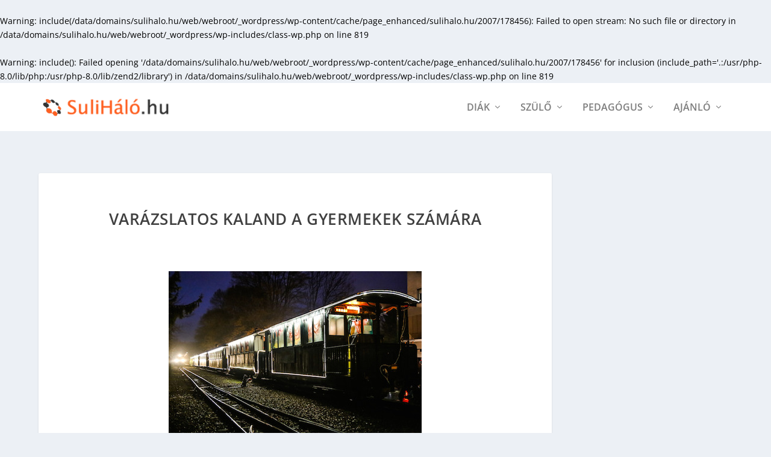

--- FILE ---
content_type: text/html; charset=UTF-8
request_url: https://sulihalo.hu/ajanlo/szabadido-programok/8355-diossgyori-mikulasvonat-lillafured/
body_size: 22469
content:
<br />
<b>Warning</b>:  include(/data/domains/sulihalo.hu/web/webroot/_wordpress/wp-content/cache/page_enhanced/sulihalo.hu/2007/178456): Failed to open stream: No such file or directory in <b>/data/domains/sulihalo.hu/web/webroot/_wordpress/wp-includes/class-wp.php</b> on line <b>819</b><br />
<br />
<b>Warning</b>:  include(): Failed opening '/data/domains/sulihalo.hu/web/webroot/_wordpress/wp-content/cache/page_enhanced/sulihalo.hu/2007/178456' for inclusion (include_path='.:/usr/php-8.0/lib/php:/usr/php-8.0/lib/zend2/library') in <b>/data/domains/sulihalo.hu/web/webroot/_wordpress/wp-includes/class-wp.php</b> on line <b>819</b><br />
<!DOCTYPE html>
<!--[if IE 6]>
<html id="ie6" dir="ltr" lang="hu" prefix="og: https://ogp.me/ns#"
    xmlns:og="http://opengraphprotocol.org/schema/"
    xmlns:fb="http://www.facebook.com/2008/fbml">
<![endif]-->
<!--[if IE 7]>
<html id="ie7" dir="ltr" lang="hu" prefix="og: https://ogp.me/ns#"
    xmlns:og="http://opengraphprotocol.org/schema/"
    xmlns:fb="http://www.facebook.com/2008/fbml">
<![endif]-->
<!--[if IE 8]>
<html id="ie8" dir="ltr" lang="hu" prefix="og: https://ogp.me/ns#"
    xmlns:og="http://opengraphprotocol.org/schema/"
    xmlns:fb="http://www.facebook.com/2008/fbml">
<![endif]-->
<!--[if !(IE 6) | !(IE 7) | !(IE 8)  ]><!-->
<html dir="ltr" lang="hu" prefix="og: https://ogp.me/ns#"
    xmlns:og="http://opengraphprotocol.org/schema/"
    xmlns:fb="http://www.facebook.com/2008/fbml">
<!--<![endif]-->
<head>
	<meta charset="UTF-8" />
			
	<meta http-equiv="X-UA-Compatible" content="IE=edge">
	<link rel="pingback" href="https://sulihalo.hu/xmlrpc.php" />

		<!--[if lt IE 9]>
	<script src="https://sulihalo.hu/wp-content/themes/Extra/scripts/ext/html5.js" type="text/javascript"></script>
	<![endif]-->

	<script type="text/javascript">
		document.documentElement.className = 'js';
	</script>

	<title>Varázslatos kaland a gyermekek számára - SuliHáló.hu</title>
<link rel="preconnect" href="https://fonts.gstatic.com" crossorigin />
		<!-- All in One SEO 4.5.3.1 - aioseo.com -->
		<meta name="description" content="A Lillafüredi Állami Erdei Kisvasút (LÁEV) kívül-belül feldíszített és fűtött, este kivilágított vonatain minden kocsiban krampuszok várják a gyermekeket, akik az utazás alatt - játékos formában - felkészítik a résztvevőket a lillafüredi kalandokra. Lillafüreden a &quot;Mesebirodalom&quot; kapujánál maga a Mikulás várja a kicsiket, majd további jelmezbe öltözött szereplők bekapcsolódásával egy 60 perces interaktív szabadtéri mesejátékba" />
		<meta name="robots" content="max-image-preview:large" />
		<link rel="canonical" href="https://sulihalo.hu/ajanlo/szabadido-programok/8355-diossgyori-mikulasvonat-lillafured/" />
		<meta name="generator" content="All in One SEO (AIOSEO) 4.5.3.1" />
		<meta property="og:locale" content="hu_HU" />
		<meta property="og:site_name" content="SuliHáló.hu - Az iskolai információs portál" />
		<meta property="og:type" content="article" />
		<meta property="og:title" content="Varázslatos kaland a gyermekek számára - SuliHáló.hu" />
		<meta property="og:description" content="A Lillafüredi Állami Erdei Kisvasút (LÁEV) kívül-belül feldíszített és fűtött, este kivilágított vonatain minden kocsiban krampuszok várják a gyermekeket, akik az utazás alatt - játékos formában - felkészítik a résztvevőket a lillafüredi kalandokra. Lillafüreden a &quot;Mesebirodalom&quot; kapujánál maga a Mikulás várja a kicsiket, majd további jelmezbe öltözött szereplők bekapcsolódásával egy 60 perces interaktív szabadtéri mesejátékba" />
		<meta property="og:url" content="https://sulihalo.hu/ajanlo/szabadido-programok/8355-diossgyori-mikulasvonat-lillafured/" />
		<meta property="article:published_time" content="2015-12-01T10:01:39+00:00" />
		<meta property="article:modified_time" content="2015-12-01T10:01:39+00:00" />
		<meta name="twitter:card" content="summary" />
		<meta name="twitter:title" content="Varázslatos kaland a gyermekek számára - SuliHáló.hu" />
		<meta name="twitter:description" content="A Lillafüredi Állami Erdei Kisvasút (LÁEV) kívül-belül feldíszített és fűtött, este kivilágított vonatain minden kocsiban krampuszok várják a gyermekeket, akik az utazás alatt - játékos formában - felkészítik a résztvevőket a lillafüredi kalandokra. Lillafüreden a &quot;Mesebirodalom&quot; kapujánál maga a Mikulás várja a kicsiket, majd további jelmezbe öltözött szereplők bekapcsolódásával egy 60 perces interaktív szabadtéri mesejátékba" />
		<script type="application/ld+json" class="aioseo-schema">
			{"@context":"https:\/\/schema.org","@graph":[{"@type":"BlogPosting","@id":"https:\/\/sulihalo.hu\/ajanlo\/szabadido-programok\/8355-diossgyori-mikulasvonat-lillafured\/#blogposting","name":"Var\u00e1zslatos kaland a gyermekek sz\u00e1m\u00e1ra - SuliH\u00e1l\u00f3.hu","headline":"Var\u00e1zslatos kaland a gyermekek sz\u00e1m\u00e1ra","author":{"@id":"https:\/\/sulihalo.hu\/author\/admin\/#author"},"publisher":{"@id":"https:\/\/sulihalo.hu\/#organization"},"image":{"@type":"ImageObject","url":"https:\/\/sulihalo.hu\/wp-content\/uploads\/2015\/12\/8355-lillafured-diosgyor-mikulasvonat.jpg","width":420,"height":280,"caption":"lillafured diosgyor mikulasvonat 2015"},"datePublished":"2015-12-01T10:01:39+01:00","dateModified":"2015-12-01T10:01:39+01:00","inLanguage":"hu-HU","mainEntityOfPage":{"@id":"https:\/\/sulihalo.hu\/ajanlo\/szabadido-programok\/8355-diossgyori-mikulasvonat-lillafured\/#webpage"},"isPartOf":{"@id":"https:\/\/sulihalo.hu\/ajanlo\/szabadido-programok\/8355-diossgyori-mikulasvonat-lillafured\/#webpage"},"articleSection":"Programok"},{"@type":"BreadcrumbList","@id":"https:\/\/sulihalo.hu\/ajanlo\/szabadido-programok\/8355-diossgyori-mikulasvonat-lillafured\/#breadcrumblist","itemListElement":[{"@type":"ListItem","@id":"https:\/\/sulihalo.hu\/#listItem","position":1,"name":"Home","item":"https:\/\/sulihalo.hu\/","nextItem":"https:\/\/sulihalo.hu\/ajanlo\/szabadido-programok\/8355-diossgyori-mikulasvonat-lillafured\/#listItem"},{"@type":"ListItem","@id":"https:\/\/sulihalo.hu\/ajanlo\/szabadido-programok\/8355-diossgyori-mikulasvonat-lillafured\/#listItem","position":2,"name":"Var\u00e1zslatos kaland a gyermekek sz\u00e1m\u00e1ra","previousItem":"https:\/\/sulihalo.hu\/#listItem"}]},{"@type":"Organization","@id":"https:\/\/sulihalo.hu\/#organization","name":"SuliH\u00e1l\u00f3.hu","url":"https:\/\/sulihalo.hu\/"},{"@type":"Person","@id":"https:\/\/sulihalo.hu\/author\/admin\/#author","url":"https:\/\/sulihalo.hu\/author\/admin\/","name":"admin","image":{"@type":"ImageObject","@id":"https:\/\/sulihalo.hu\/ajanlo\/szabadido-programok\/8355-diossgyori-mikulasvonat-lillafured\/#authorImage","url":"https:\/\/secure.gravatar.com\/avatar\/10100bcaff48256608f2630ad97b31b8?s=96&d=mm&r=g","width":96,"height":96,"caption":"admin"}},{"@type":"WebPage","@id":"https:\/\/sulihalo.hu\/ajanlo\/szabadido-programok\/8355-diossgyori-mikulasvonat-lillafured\/#webpage","url":"https:\/\/sulihalo.hu\/ajanlo\/szabadido-programok\/8355-diossgyori-mikulasvonat-lillafured\/","name":"Var\u00e1zslatos kaland a gyermekek sz\u00e1m\u00e1ra - SuliH\u00e1l\u00f3.hu","description":"A Lillaf\u00fcredi \u00c1llami Erdei Kisvas\u00fat (L\u00c1EV) k\u00edv\u00fcl-bel\u00fcl feld\u00edsz\u00edtett \u00e9s f\u0171t\u00f6tt, este kivil\u00e1g\u00edtott vonatain minden kocsiban krampuszok v\u00e1rj\u00e1k a gyermekeket, akik az utaz\u00e1s alatt - j\u00e1t\u00e9kos form\u00e1ban - felk\u00e9sz\u00edtik a r\u00e9sztvev\u0151ket a lillaf\u00fcredi kalandokra. Lillaf\u00fcreden a \"Mesebirodalom\" kapuj\u00e1n\u00e1l maga a Mikul\u00e1s v\u00e1rja a kicsiket, majd tov\u00e1bbi jelmezbe \u00f6lt\u00f6z\u00f6tt szerepl\u0151k bekapcsol\u00f3d\u00e1s\u00e1val egy 60 perces interakt\u00edv szabadt\u00e9ri mesej\u00e1t\u00e9kba","inLanguage":"hu-HU","isPartOf":{"@id":"https:\/\/sulihalo.hu\/#website"},"breadcrumb":{"@id":"https:\/\/sulihalo.hu\/ajanlo\/szabadido-programok\/8355-diossgyori-mikulasvonat-lillafured\/#breadcrumblist"},"author":{"@id":"https:\/\/sulihalo.hu\/author\/admin\/#author"},"creator":{"@id":"https:\/\/sulihalo.hu\/author\/admin\/#author"},"image":{"@type":"ImageObject","url":"https:\/\/sulihalo.hu\/wp-content\/uploads\/2015\/12\/8355-lillafured-diosgyor-mikulasvonat.jpg","@id":"https:\/\/sulihalo.hu\/ajanlo\/szabadido-programok\/8355-diossgyori-mikulasvonat-lillafured\/#mainImage","width":420,"height":280,"caption":"lillafured diosgyor mikulasvonat 2015"},"primaryImageOfPage":{"@id":"https:\/\/sulihalo.hu\/ajanlo\/szabadido-programok\/8355-diossgyori-mikulasvonat-lillafured\/#mainImage"},"datePublished":"2015-12-01T10:01:39+01:00","dateModified":"2015-12-01T10:01:39+01:00"},{"@type":"WebSite","@id":"https:\/\/sulihalo.hu\/#website","url":"https:\/\/sulihalo.hu\/","name":"SuliH\u00e1l\u00f3.hu","description":"Az iskolai inform\u00e1ci\u00f3s port\u00e1l","inLanguage":"hu-HU","publisher":{"@id":"https:\/\/sulihalo.hu\/#organization"}}]}
		</script>
		<!-- All in One SEO -->

<script type="text/javascript">
			let jqueryParams=[],jQuery=function(r){return jqueryParams=[...jqueryParams,r],jQuery},$=function(r){return jqueryParams=[...jqueryParams,r],$};window.jQuery=jQuery,window.$=jQuery;let customHeadScripts=!1;jQuery.fn=jQuery.prototype={},$.fn=jQuery.prototype={},jQuery.noConflict=function(r){if(window.jQuery)return jQuery=window.jQuery,$=window.jQuery,customHeadScripts=!0,jQuery.noConflict},jQuery.ready=function(r){jqueryParams=[...jqueryParams,r]},$.ready=function(r){jqueryParams=[...jqueryParams,r]},jQuery.load=function(r){jqueryParams=[...jqueryParams,r]},$.load=function(r){jqueryParams=[...jqueryParams,r]},jQuery.fn.ready=function(r){jqueryParams=[...jqueryParams,r]},$.fn.ready=function(r){jqueryParams=[...jqueryParams,r]};</script><link rel='dns-prefetch' href='//www.googletagmanager.com' />
<link rel="alternate" type="application/rss+xml" title="SuliHáló.hu &raquo; hírcsatorna" href="https://sulihalo.hu/feed/" />
<link rel="alternate" type="application/rss+xml" title="SuliHáló.hu &raquo; hozzászólás hírcsatorna" href="https://sulihalo.hu/comments/feed/" />
<link rel="alternate" type="application/rss+xml" title="SuliHáló.hu &raquo; Varázslatos kaland a gyermekek számára hozzászólás hírcsatorna" href="https://sulihalo.hu/ajanlo/szabadido-programok/8355-diossgyori-mikulasvonat-lillafured/feed/" />
 
    <meta property="og:title" content="Varázslatos kaland a gyermekek számára"/>
    <meta property="og:description" content="Az iskolai információs portál"/>
    <meta property="og:type" content="website"/>
    <meta property="og:url" content="https://sulihalo.hu/ajanlo/szabadido-programok/8355-diossgyori-mikulasvonat-lillafured/"/>
    <meta property="og:site_name" content="SuliHáló.hu"/>
    <meta property="og:image" content="https://sulihalo.hu/wp-content/uploads/2015/12/8355-lillafured-diosgyor-mikulasvonat.jpg"/>
    <meta property="fb:app_id" content="737141569792759"/>

 
		<!-- This site uses the Google Analytics by MonsterInsights plugin v8.23.1 - Using Analytics tracking - https://www.monsterinsights.com/ -->
		<!-- Note: MonsterInsights is not currently configured on this site. The site owner needs to authenticate with Google Analytics in the MonsterInsights settings panel. -->
					<!-- No tracking code set -->
				<!-- / Google Analytics by MonsterInsights -->
		<meta content="Extra Child 02 v.4.9.0.1703111675" name="generator"/><link rel='stylesheet' id='wp-block-library-css' href='https://sulihalo.hu/wp-includes/css/dist/block-library/style.min.css?ver=6.4.7' type='text/css' media='all' />
<style id='wp-block-library-theme-inline-css' type='text/css'>
.wp-block-audio figcaption{color:#555;font-size:13px;text-align:center}.is-dark-theme .wp-block-audio figcaption{color:hsla(0,0%,100%,.65)}.wp-block-audio{margin:0 0 1em}.wp-block-code{border:1px solid #ccc;border-radius:4px;font-family:Menlo,Consolas,monaco,monospace;padding:.8em 1em}.wp-block-embed figcaption{color:#555;font-size:13px;text-align:center}.is-dark-theme .wp-block-embed figcaption{color:hsla(0,0%,100%,.65)}.wp-block-embed{margin:0 0 1em}.blocks-gallery-caption{color:#555;font-size:13px;text-align:center}.is-dark-theme .blocks-gallery-caption{color:hsla(0,0%,100%,.65)}.wp-block-image figcaption{color:#555;font-size:13px;text-align:center}.is-dark-theme .wp-block-image figcaption{color:hsla(0,0%,100%,.65)}.wp-block-image{margin:0 0 1em}.wp-block-pullquote{border-bottom:4px solid;border-top:4px solid;color:currentColor;margin-bottom:1.75em}.wp-block-pullquote cite,.wp-block-pullquote footer,.wp-block-pullquote__citation{color:currentColor;font-size:.8125em;font-style:normal;text-transform:uppercase}.wp-block-quote{border-left:.25em solid;margin:0 0 1.75em;padding-left:1em}.wp-block-quote cite,.wp-block-quote footer{color:currentColor;font-size:.8125em;font-style:normal;position:relative}.wp-block-quote.has-text-align-right{border-left:none;border-right:.25em solid;padding-left:0;padding-right:1em}.wp-block-quote.has-text-align-center{border:none;padding-left:0}.wp-block-quote.is-large,.wp-block-quote.is-style-large,.wp-block-quote.is-style-plain{border:none}.wp-block-search .wp-block-search__label{font-weight:700}.wp-block-search__button{border:1px solid #ccc;padding:.375em .625em}:where(.wp-block-group.has-background){padding:1.25em 2.375em}.wp-block-separator.has-css-opacity{opacity:.4}.wp-block-separator{border:none;border-bottom:2px solid;margin-left:auto;margin-right:auto}.wp-block-separator.has-alpha-channel-opacity{opacity:1}.wp-block-separator:not(.is-style-wide):not(.is-style-dots){width:100px}.wp-block-separator.has-background:not(.is-style-dots){border-bottom:none;height:1px}.wp-block-separator.has-background:not(.is-style-wide):not(.is-style-dots){height:2px}.wp-block-table{margin:0 0 1em}.wp-block-table td,.wp-block-table th{word-break:normal}.wp-block-table figcaption{color:#555;font-size:13px;text-align:center}.is-dark-theme .wp-block-table figcaption{color:hsla(0,0%,100%,.65)}.wp-block-video figcaption{color:#555;font-size:13px;text-align:center}.is-dark-theme .wp-block-video figcaption{color:hsla(0,0%,100%,.65)}.wp-block-video{margin:0 0 1em}.wp-block-template-part.has-background{margin-bottom:0;margin-top:0;padding:1.25em 2.375em}
</style>
<style id='global-styles-inline-css' type='text/css'>
body{--wp--preset--color--black: #000000;--wp--preset--color--cyan-bluish-gray: #abb8c3;--wp--preset--color--white: #ffffff;--wp--preset--color--pale-pink: #f78da7;--wp--preset--color--vivid-red: #cf2e2e;--wp--preset--color--luminous-vivid-orange: #ff6900;--wp--preset--color--luminous-vivid-amber: #fcb900;--wp--preset--color--light-green-cyan: #7bdcb5;--wp--preset--color--vivid-green-cyan: #00d084;--wp--preset--color--pale-cyan-blue: #8ed1fc;--wp--preset--color--vivid-cyan-blue: #0693e3;--wp--preset--color--vivid-purple: #9b51e0;--wp--preset--gradient--vivid-cyan-blue-to-vivid-purple: linear-gradient(135deg,rgba(6,147,227,1) 0%,rgb(155,81,224) 100%);--wp--preset--gradient--light-green-cyan-to-vivid-green-cyan: linear-gradient(135deg,rgb(122,220,180) 0%,rgb(0,208,130) 100%);--wp--preset--gradient--luminous-vivid-amber-to-luminous-vivid-orange: linear-gradient(135deg,rgba(252,185,0,1) 0%,rgba(255,105,0,1) 100%);--wp--preset--gradient--luminous-vivid-orange-to-vivid-red: linear-gradient(135deg,rgba(255,105,0,1) 0%,rgb(207,46,46) 100%);--wp--preset--gradient--very-light-gray-to-cyan-bluish-gray: linear-gradient(135deg,rgb(238,238,238) 0%,rgb(169,184,195) 100%);--wp--preset--gradient--cool-to-warm-spectrum: linear-gradient(135deg,rgb(74,234,220) 0%,rgb(151,120,209) 20%,rgb(207,42,186) 40%,rgb(238,44,130) 60%,rgb(251,105,98) 80%,rgb(254,248,76) 100%);--wp--preset--gradient--blush-light-purple: linear-gradient(135deg,rgb(255,206,236) 0%,rgb(152,150,240) 100%);--wp--preset--gradient--blush-bordeaux: linear-gradient(135deg,rgb(254,205,165) 0%,rgb(254,45,45) 50%,rgb(107,0,62) 100%);--wp--preset--gradient--luminous-dusk: linear-gradient(135deg,rgb(255,203,112) 0%,rgb(199,81,192) 50%,rgb(65,88,208) 100%);--wp--preset--gradient--pale-ocean: linear-gradient(135deg,rgb(255,245,203) 0%,rgb(182,227,212) 50%,rgb(51,167,181) 100%);--wp--preset--gradient--electric-grass: linear-gradient(135deg,rgb(202,248,128) 0%,rgb(113,206,126) 100%);--wp--preset--gradient--midnight: linear-gradient(135deg,rgb(2,3,129) 0%,rgb(40,116,252) 100%);--wp--preset--font-size--small: 13px;--wp--preset--font-size--medium: 20px;--wp--preset--font-size--large: 36px;--wp--preset--font-size--x-large: 42px;--wp--preset--spacing--20: 0.44rem;--wp--preset--spacing--30: 0.67rem;--wp--preset--spacing--40: 1rem;--wp--preset--spacing--50: 1.5rem;--wp--preset--spacing--60: 2.25rem;--wp--preset--spacing--70: 3.38rem;--wp--preset--spacing--80: 5.06rem;--wp--preset--shadow--natural: 6px 6px 9px rgba(0, 0, 0, 0.2);--wp--preset--shadow--deep: 12px 12px 50px rgba(0, 0, 0, 0.4);--wp--preset--shadow--sharp: 6px 6px 0px rgba(0, 0, 0, 0.2);--wp--preset--shadow--outlined: 6px 6px 0px -3px rgba(255, 255, 255, 1), 6px 6px rgba(0, 0, 0, 1);--wp--preset--shadow--crisp: 6px 6px 0px rgba(0, 0, 0, 1);}body { margin: 0;--wp--style--global--content-size: 856px;--wp--style--global--wide-size: 1280px; }.wp-site-blocks > .alignleft { float: left; margin-right: 2em; }.wp-site-blocks > .alignright { float: right; margin-left: 2em; }.wp-site-blocks > .aligncenter { justify-content: center; margin-left: auto; margin-right: auto; }:where(.is-layout-flex){gap: 0.5em;}:where(.is-layout-grid){gap: 0.5em;}body .is-layout-flow > .alignleft{float: left;margin-inline-start: 0;margin-inline-end: 2em;}body .is-layout-flow > .alignright{float: right;margin-inline-start: 2em;margin-inline-end: 0;}body .is-layout-flow > .aligncenter{margin-left: auto !important;margin-right: auto !important;}body .is-layout-constrained > .alignleft{float: left;margin-inline-start: 0;margin-inline-end: 2em;}body .is-layout-constrained > .alignright{float: right;margin-inline-start: 2em;margin-inline-end: 0;}body .is-layout-constrained > .aligncenter{margin-left: auto !important;margin-right: auto !important;}body .is-layout-constrained > :where(:not(.alignleft):not(.alignright):not(.alignfull)){max-width: var(--wp--style--global--content-size);margin-left: auto !important;margin-right: auto !important;}body .is-layout-constrained > .alignwide{max-width: var(--wp--style--global--wide-size);}body .is-layout-flex{display: flex;}body .is-layout-flex{flex-wrap: wrap;align-items: center;}body .is-layout-flex > *{margin: 0;}body .is-layout-grid{display: grid;}body .is-layout-grid > *{margin: 0;}body{padding-top: 0px;padding-right: 0px;padding-bottom: 0px;padding-left: 0px;}a:where(:not(.wp-element-button)){text-decoration: underline;}.wp-element-button, .wp-block-button__link{background-color: #32373c;border-width: 0;color: #fff;font-family: inherit;font-size: inherit;line-height: inherit;padding: calc(0.667em + 2px) calc(1.333em + 2px);text-decoration: none;}.has-black-color{color: var(--wp--preset--color--black) !important;}.has-cyan-bluish-gray-color{color: var(--wp--preset--color--cyan-bluish-gray) !important;}.has-white-color{color: var(--wp--preset--color--white) !important;}.has-pale-pink-color{color: var(--wp--preset--color--pale-pink) !important;}.has-vivid-red-color{color: var(--wp--preset--color--vivid-red) !important;}.has-luminous-vivid-orange-color{color: var(--wp--preset--color--luminous-vivid-orange) !important;}.has-luminous-vivid-amber-color{color: var(--wp--preset--color--luminous-vivid-amber) !important;}.has-light-green-cyan-color{color: var(--wp--preset--color--light-green-cyan) !important;}.has-vivid-green-cyan-color{color: var(--wp--preset--color--vivid-green-cyan) !important;}.has-pale-cyan-blue-color{color: var(--wp--preset--color--pale-cyan-blue) !important;}.has-vivid-cyan-blue-color{color: var(--wp--preset--color--vivid-cyan-blue) !important;}.has-vivid-purple-color{color: var(--wp--preset--color--vivid-purple) !important;}.has-black-background-color{background-color: var(--wp--preset--color--black) !important;}.has-cyan-bluish-gray-background-color{background-color: var(--wp--preset--color--cyan-bluish-gray) !important;}.has-white-background-color{background-color: var(--wp--preset--color--white) !important;}.has-pale-pink-background-color{background-color: var(--wp--preset--color--pale-pink) !important;}.has-vivid-red-background-color{background-color: var(--wp--preset--color--vivid-red) !important;}.has-luminous-vivid-orange-background-color{background-color: var(--wp--preset--color--luminous-vivid-orange) !important;}.has-luminous-vivid-amber-background-color{background-color: var(--wp--preset--color--luminous-vivid-amber) !important;}.has-light-green-cyan-background-color{background-color: var(--wp--preset--color--light-green-cyan) !important;}.has-vivid-green-cyan-background-color{background-color: var(--wp--preset--color--vivid-green-cyan) !important;}.has-pale-cyan-blue-background-color{background-color: var(--wp--preset--color--pale-cyan-blue) !important;}.has-vivid-cyan-blue-background-color{background-color: var(--wp--preset--color--vivid-cyan-blue) !important;}.has-vivid-purple-background-color{background-color: var(--wp--preset--color--vivid-purple) !important;}.has-black-border-color{border-color: var(--wp--preset--color--black) !important;}.has-cyan-bluish-gray-border-color{border-color: var(--wp--preset--color--cyan-bluish-gray) !important;}.has-white-border-color{border-color: var(--wp--preset--color--white) !important;}.has-pale-pink-border-color{border-color: var(--wp--preset--color--pale-pink) !important;}.has-vivid-red-border-color{border-color: var(--wp--preset--color--vivid-red) !important;}.has-luminous-vivid-orange-border-color{border-color: var(--wp--preset--color--luminous-vivid-orange) !important;}.has-luminous-vivid-amber-border-color{border-color: var(--wp--preset--color--luminous-vivid-amber) !important;}.has-light-green-cyan-border-color{border-color: var(--wp--preset--color--light-green-cyan) !important;}.has-vivid-green-cyan-border-color{border-color: var(--wp--preset--color--vivid-green-cyan) !important;}.has-pale-cyan-blue-border-color{border-color: var(--wp--preset--color--pale-cyan-blue) !important;}.has-vivid-cyan-blue-border-color{border-color: var(--wp--preset--color--vivid-cyan-blue) !important;}.has-vivid-purple-border-color{border-color: var(--wp--preset--color--vivid-purple) !important;}.has-vivid-cyan-blue-to-vivid-purple-gradient-background{background: var(--wp--preset--gradient--vivid-cyan-blue-to-vivid-purple) !important;}.has-light-green-cyan-to-vivid-green-cyan-gradient-background{background: var(--wp--preset--gradient--light-green-cyan-to-vivid-green-cyan) !important;}.has-luminous-vivid-amber-to-luminous-vivid-orange-gradient-background{background: var(--wp--preset--gradient--luminous-vivid-amber-to-luminous-vivid-orange) !important;}.has-luminous-vivid-orange-to-vivid-red-gradient-background{background: var(--wp--preset--gradient--luminous-vivid-orange-to-vivid-red) !important;}.has-very-light-gray-to-cyan-bluish-gray-gradient-background{background: var(--wp--preset--gradient--very-light-gray-to-cyan-bluish-gray) !important;}.has-cool-to-warm-spectrum-gradient-background{background: var(--wp--preset--gradient--cool-to-warm-spectrum) !important;}.has-blush-light-purple-gradient-background{background: var(--wp--preset--gradient--blush-light-purple) !important;}.has-blush-bordeaux-gradient-background{background: var(--wp--preset--gradient--blush-bordeaux) !important;}.has-luminous-dusk-gradient-background{background: var(--wp--preset--gradient--luminous-dusk) !important;}.has-pale-ocean-gradient-background{background: var(--wp--preset--gradient--pale-ocean) !important;}.has-electric-grass-gradient-background{background: var(--wp--preset--gradient--electric-grass) !important;}.has-midnight-gradient-background{background: var(--wp--preset--gradient--midnight) !important;}.has-small-font-size{font-size: var(--wp--preset--font-size--small) !important;}.has-medium-font-size{font-size: var(--wp--preset--font-size--medium) !important;}.has-large-font-size{font-size: var(--wp--preset--font-size--large) !important;}.has-x-large-font-size{font-size: var(--wp--preset--font-size--x-large) !important;}
.wp-block-navigation a:where(:not(.wp-element-button)){color: inherit;}
:where(.wp-block-post-template.is-layout-flex){gap: 1.25em;}:where(.wp-block-post-template.is-layout-grid){gap: 1.25em;}
:where(.wp-block-columns.is-layout-flex){gap: 2em;}:where(.wp-block-columns.is-layout-grid){gap: 2em;}
.wp-block-pullquote{font-size: 1.5em;line-height: 1.6;}
</style>
<link rel='stylesheet' id='extra-style-parent-css' href='https://sulihalo.hu/wp-content/themes/Extra/style.min.css?ver=4.23.4' type='text/css' media='all' />
<style id='extra-dynamic-critical-inline-css' type='text/css'>
@font-face{font-family:ETmodules;font-display:block;src:url(//sulihalo.hu/wp-content/themes/Extra/core/admin/fonts/modules/all/modules.eot);src:url(//sulihalo.hu/wp-content/themes/Extra/core/admin/fonts/modules/all/modules.eot?#iefix) format("embedded-opentype"),url(//sulihalo.hu/wp-content/themes/Extra/core/admin/fonts/modules/all/modules.woff) format("woff"),url(//sulihalo.hu/wp-content/themes/Extra/core/admin/fonts/modules/all/modules.ttf) format("truetype"),url(//sulihalo.hu/wp-content/themes/Extra/core/admin/fonts/modules/all/modules.svg#ETmodules) format("svg");font-weight:400;font-style:normal}
.et_audio_content,.et_link_content,.et_quote_content{background-color:#2ea3f2}.et_pb_post .et-pb-controllers a{margin-bottom:10px}.format-gallery .et-pb-controllers{bottom:0}.et_pb_blog_grid .et_audio_content{margin-bottom:19px}.et_pb_row .et_pb_blog_grid .et_pb_post .et_pb_slide{min-height:180px}.et_audio_content .wp-block-audio{margin:0;padding:0}.et_audio_content h2{line-height:44px}.et_pb_column_1_2 .et_audio_content h2,.et_pb_column_1_3 .et_audio_content h2,.et_pb_column_1_4 .et_audio_content h2,.et_pb_column_1_5 .et_audio_content h2,.et_pb_column_1_6 .et_audio_content h2,.et_pb_column_2_5 .et_audio_content h2,.et_pb_column_3_5 .et_audio_content h2,.et_pb_column_3_8 .et_audio_content h2{margin-bottom:9px;margin-top:0}.et_pb_column_1_2 .et_audio_content,.et_pb_column_3_5 .et_audio_content{padding:35px 40px}.et_pb_column_1_2 .et_audio_content h2,.et_pb_column_3_5 .et_audio_content h2{line-height:32px}.et_pb_column_1_3 .et_audio_content,.et_pb_column_1_4 .et_audio_content,.et_pb_column_1_5 .et_audio_content,.et_pb_column_1_6 .et_audio_content,.et_pb_column_2_5 .et_audio_content,.et_pb_column_3_8 .et_audio_content{padding:35px 20px}.et_pb_column_1_3 .et_audio_content h2,.et_pb_column_1_4 .et_audio_content h2,.et_pb_column_1_5 .et_audio_content h2,.et_pb_column_1_6 .et_audio_content h2,.et_pb_column_2_5 .et_audio_content h2,.et_pb_column_3_8 .et_audio_content h2{font-size:18px;line-height:26px}article.et_pb_has_overlay .et_pb_blog_image_container{position:relative}.et_pb_post>.et_main_video_container{position:relative;margin-bottom:30px}.et_pb_post .et_pb_video_overlay .et_pb_video_play{color:#fff}.et_pb_post .et_pb_video_overlay_hover:hover{background:rgba(0,0,0,.6)}.et_audio_content,.et_link_content,.et_quote_content{text-align:center;word-wrap:break-word;position:relative;padding:50px 60px}.et_audio_content h2,.et_link_content a.et_link_main_url,.et_link_content h2,.et_quote_content blockquote cite,.et_quote_content blockquote p{color:#fff!important}.et_quote_main_link{position:absolute;text-indent:-9999px;width:100%;height:100%;display:block;top:0;left:0}.et_quote_content blockquote{padding:0;margin:0;border:none}.et_audio_content h2,.et_link_content h2,.et_quote_content blockquote p{margin-top:0}.et_audio_content h2{margin-bottom:20px}.et_audio_content h2,.et_link_content h2,.et_quote_content blockquote p{line-height:44px}.et_link_content a.et_link_main_url,.et_quote_content blockquote cite{font-size:18px;font-weight:200}.et_quote_content blockquote cite{font-style:normal}.et_pb_column_2_3 .et_quote_content{padding:50px 42px 45px}.et_pb_column_2_3 .et_audio_content,.et_pb_column_2_3 .et_link_content{padding:40px 40px 45px}.et_pb_column_1_2 .et_audio_content,.et_pb_column_1_2 .et_link_content,.et_pb_column_1_2 .et_quote_content,.et_pb_column_3_5 .et_audio_content,.et_pb_column_3_5 .et_link_content,.et_pb_column_3_5 .et_quote_content{padding:35px 40px}.et_pb_column_1_2 .et_quote_content blockquote p,.et_pb_column_3_5 .et_quote_content blockquote p{font-size:26px;line-height:32px}.et_pb_column_1_2 .et_audio_content h2,.et_pb_column_1_2 .et_link_content h2,.et_pb_column_3_5 .et_audio_content h2,.et_pb_column_3_5 .et_link_content h2{line-height:32px}.et_pb_column_1_2 .et_link_content a.et_link_main_url,.et_pb_column_1_2 .et_quote_content blockquote cite,.et_pb_column_3_5 .et_link_content a.et_link_main_url,.et_pb_column_3_5 .et_quote_content blockquote cite{font-size:14px}.et_pb_column_1_3 .et_quote_content,.et_pb_column_1_4 .et_quote_content,.et_pb_column_1_5 .et_quote_content,.et_pb_column_1_6 .et_quote_content,.et_pb_column_2_5 .et_quote_content,.et_pb_column_3_8 .et_quote_content{padding:35px 30px 32px}.et_pb_column_1_3 .et_audio_content,.et_pb_column_1_3 .et_link_content,.et_pb_column_1_4 .et_audio_content,.et_pb_column_1_4 .et_link_content,.et_pb_column_1_5 .et_audio_content,.et_pb_column_1_5 .et_link_content,.et_pb_column_1_6 .et_audio_content,.et_pb_column_1_6 .et_link_content,.et_pb_column_2_5 .et_audio_content,.et_pb_column_2_5 .et_link_content,.et_pb_column_3_8 .et_audio_content,.et_pb_column_3_8 .et_link_content{padding:35px 20px}.et_pb_column_1_3 .et_audio_content h2,.et_pb_column_1_3 .et_link_content h2,.et_pb_column_1_3 .et_quote_content blockquote p,.et_pb_column_1_4 .et_audio_content h2,.et_pb_column_1_4 .et_link_content h2,.et_pb_column_1_4 .et_quote_content blockquote p,.et_pb_column_1_5 .et_audio_content h2,.et_pb_column_1_5 .et_link_content h2,.et_pb_column_1_5 .et_quote_content blockquote p,.et_pb_column_1_6 .et_audio_content h2,.et_pb_column_1_6 .et_link_content h2,.et_pb_column_1_6 .et_quote_content blockquote p,.et_pb_column_2_5 .et_audio_content h2,.et_pb_column_2_5 .et_link_content h2,.et_pb_column_2_5 .et_quote_content blockquote p,.et_pb_column_3_8 .et_audio_content h2,.et_pb_column_3_8 .et_link_content h2,.et_pb_column_3_8 .et_quote_content blockquote p{font-size:18px;line-height:26px}.et_pb_column_1_3 .et_link_content a.et_link_main_url,.et_pb_column_1_3 .et_quote_content blockquote cite,.et_pb_column_1_4 .et_link_content a.et_link_main_url,.et_pb_column_1_4 .et_quote_content blockquote cite,.et_pb_column_1_5 .et_link_content a.et_link_main_url,.et_pb_column_1_5 .et_quote_content blockquote cite,.et_pb_column_1_6 .et_link_content a.et_link_main_url,.et_pb_column_1_6 .et_quote_content blockquote cite,.et_pb_column_2_5 .et_link_content a.et_link_main_url,.et_pb_column_2_5 .et_quote_content blockquote cite,.et_pb_column_3_8 .et_link_content a.et_link_main_url,.et_pb_column_3_8 .et_quote_content blockquote cite{font-size:14px}.et_pb_post .et_pb_gallery_post_type .et_pb_slide{min-height:500px;background-size:cover!important;background-position:top}.format-gallery .et_pb_slider.gallery-not-found .et_pb_slide{box-shadow:inset 0 0 10px rgba(0,0,0,.1)}.format-gallery .et_pb_slider:hover .et-pb-arrow-prev{left:0}.format-gallery .et_pb_slider:hover .et-pb-arrow-next{right:0}.et_pb_post>.et_pb_slider{margin-bottom:30px}.et_pb_column_3_4 .et_pb_post .et_pb_slide{min-height:442px}.et_pb_column_2_3 .et_pb_post .et_pb_slide{min-height:390px}.et_pb_column_1_2 .et_pb_post .et_pb_slide,.et_pb_column_3_5 .et_pb_post .et_pb_slide{min-height:284px}.et_pb_column_1_3 .et_pb_post .et_pb_slide,.et_pb_column_2_5 .et_pb_post .et_pb_slide,.et_pb_column_3_8 .et_pb_post .et_pb_slide{min-height:180px}.et_pb_column_1_4 .et_pb_post .et_pb_slide,.et_pb_column_1_5 .et_pb_post .et_pb_slide,.et_pb_column_1_6 .et_pb_post .et_pb_slide{min-height:125px}.et_pb_portfolio.et_pb_section_parallax .pagination,.et_pb_portfolio.et_pb_section_video .pagination,.et_pb_portfolio_grid.et_pb_section_parallax .pagination,.et_pb_portfolio_grid.et_pb_section_video .pagination{position:relative}.et_pb_bg_layout_light .et_pb_post .post-meta,.et_pb_bg_layout_light .et_pb_post .post-meta a,.et_pb_bg_layout_light .et_pb_post p{color:#666}.et_pb_bg_layout_dark .et_pb_post .post-meta,.et_pb_bg_layout_dark .et_pb_post .post-meta a,.et_pb_bg_layout_dark .et_pb_post p{color:inherit}.et_pb_text_color_dark .et_audio_content h2,.et_pb_text_color_dark .et_link_content a.et_link_main_url,.et_pb_text_color_dark .et_link_content h2,.et_pb_text_color_dark .et_quote_content blockquote cite,.et_pb_text_color_dark .et_quote_content blockquote p{color:#666!important}.et_pb_text_color_dark.et_audio_content h2,.et_pb_text_color_dark.et_link_content a.et_link_main_url,.et_pb_text_color_dark.et_link_content h2,.et_pb_text_color_dark.et_quote_content blockquote cite,.et_pb_text_color_dark.et_quote_content blockquote p{color:#bbb!important}.et_pb_text_color_dark.et_audio_content,.et_pb_text_color_dark.et_link_content,.et_pb_text_color_dark.et_quote_content{background-color:#e8e8e8}@media (min-width:981px) and (max-width:1100px){.et_quote_content{padding:50px 70px 45px}.et_pb_column_2_3 .et_quote_content{padding:50px 50px 45px}.et_pb_column_1_2 .et_quote_content,.et_pb_column_3_5 .et_quote_content{padding:35px 47px 30px}.et_pb_column_1_3 .et_quote_content,.et_pb_column_1_4 .et_quote_content,.et_pb_column_1_5 .et_quote_content,.et_pb_column_1_6 .et_quote_content,.et_pb_column_2_5 .et_quote_content,.et_pb_column_3_8 .et_quote_content{padding:35px 25px 32px}.et_pb_column_4_4 .et_pb_post .et_pb_slide{min-height:534px}.et_pb_column_3_4 .et_pb_post .et_pb_slide{min-height:392px}.et_pb_column_2_3 .et_pb_post .et_pb_slide{min-height:345px}.et_pb_column_1_2 .et_pb_post .et_pb_slide,.et_pb_column_3_5 .et_pb_post .et_pb_slide{min-height:250px}.et_pb_column_1_3 .et_pb_post .et_pb_slide,.et_pb_column_2_5 .et_pb_post .et_pb_slide,.et_pb_column_3_8 .et_pb_post .et_pb_slide{min-height:155px}.et_pb_column_1_4 .et_pb_post .et_pb_slide,.et_pb_column_1_5 .et_pb_post .et_pb_slide,.et_pb_column_1_6 .et_pb_post .et_pb_slide{min-height:108px}}@media (max-width:980px){.et_pb_bg_layout_dark_tablet .et_audio_content h2{color:#fff!important}.et_pb_text_color_dark_tablet.et_audio_content h2{color:#bbb!important}.et_pb_text_color_dark_tablet.et_audio_content{background-color:#e8e8e8}.et_pb_bg_layout_dark_tablet .et_audio_content h2,.et_pb_bg_layout_dark_tablet .et_link_content a.et_link_main_url,.et_pb_bg_layout_dark_tablet .et_link_content h2,.et_pb_bg_layout_dark_tablet .et_quote_content blockquote cite,.et_pb_bg_layout_dark_tablet .et_quote_content blockquote p{color:#fff!important}.et_pb_text_color_dark_tablet .et_audio_content h2,.et_pb_text_color_dark_tablet .et_link_content a.et_link_main_url,.et_pb_text_color_dark_tablet .et_link_content h2,.et_pb_text_color_dark_tablet .et_quote_content blockquote cite,.et_pb_text_color_dark_tablet .et_quote_content blockquote p{color:#666!important}.et_pb_text_color_dark_tablet.et_audio_content h2,.et_pb_text_color_dark_tablet.et_link_content a.et_link_main_url,.et_pb_text_color_dark_tablet.et_link_content h2,.et_pb_text_color_dark_tablet.et_quote_content blockquote cite,.et_pb_text_color_dark_tablet.et_quote_content blockquote p{color:#bbb!important}.et_pb_text_color_dark_tablet.et_audio_content,.et_pb_text_color_dark_tablet.et_link_content,.et_pb_text_color_dark_tablet.et_quote_content{background-color:#e8e8e8}}@media (min-width:768px) and (max-width:980px){.et_audio_content h2{font-size:26px!important;line-height:44px!important;margin-bottom:24px!important}.et_pb_post>.et_pb_gallery_post_type>.et_pb_slides>.et_pb_slide{min-height:384px!important}.et_quote_content{padding:50px 43px 45px!important}.et_quote_content blockquote p{font-size:26px!important;line-height:44px!important}.et_quote_content blockquote cite{font-size:18px!important}.et_link_content{padding:40px 40px 45px}.et_link_content h2{font-size:26px!important;line-height:44px!important}.et_link_content a.et_link_main_url{font-size:18px!important}}@media (max-width:767px){.et_audio_content h2,.et_link_content h2,.et_quote_content,.et_quote_content blockquote p{font-size:20px!important;line-height:26px!important}.et_audio_content,.et_link_content{padding:35px 20px!important}.et_audio_content h2{margin-bottom:9px!important}.et_pb_bg_layout_dark_phone .et_audio_content h2{color:#fff!important}.et_pb_text_color_dark_phone.et_audio_content{background-color:#e8e8e8}.et_link_content a.et_link_main_url,.et_quote_content blockquote cite{font-size:14px!important}.format-gallery .et-pb-controllers{height:auto}.et_pb_post>.et_pb_gallery_post_type>.et_pb_slides>.et_pb_slide{min-height:222px!important}.et_pb_bg_layout_dark_phone .et_audio_content h2,.et_pb_bg_layout_dark_phone .et_link_content a.et_link_main_url,.et_pb_bg_layout_dark_phone .et_link_content h2,.et_pb_bg_layout_dark_phone .et_quote_content blockquote cite,.et_pb_bg_layout_dark_phone .et_quote_content blockquote p{color:#fff!important}.et_pb_text_color_dark_phone .et_audio_content h2,.et_pb_text_color_dark_phone .et_link_content a.et_link_main_url,.et_pb_text_color_dark_phone .et_link_content h2,.et_pb_text_color_dark_phone .et_quote_content blockquote cite,.et_pb_text_color_dark_phone .et_quote_content blockquote p{color:#666!important}.et_pb_text_color_dark_phone.et_audio_content h2,.et_pb_text_color_dark_phone.et_link_content a.et_link_main_url,.et_pb_text_color_dark_phone.et_link_content h2,.et_pb_text_color_dark_phone.et_quote_content blockquote cite,.et_pb_text_color_dark_phone.et_quote_content blockquote p{color:#bbb!important}.et_pb_text_color_dark_phone.et_audio_content,.et_pb_text_color_dark_phone.et_link_content,.et_pb_text_color_dark_phone.et_quote_content{background-color:#e8e8e8}}@media (max-width:479px){.et_pb_column_1_2 .et_pb_carousel_item .et_pb_video_play,.et_pb_column_1_3 .et_pb_carousel_item .et_pb_video_play,.et_pb_column_2_3 .et_pb_carousel_item .et_pb_video_play,.et_pb_column_2_5 .et_pb_carousel_item .et_pb_video_play,.et_pb_column_3_5 .et_pb_carousel_item .et_pb_video_play,.et_pb_column_3_8 .et_pb_carousel_item .et_pb_video_play{font-size:1.5rem;line-height:1.5rem;margin-left:-.75rem;margin-top:-.75rem}.et_audio_content,.et_quote_content{padding:35px 20px!important}.et_pb_post>.et_pb_gallery_post_type>.et_pb_slides>.et_pb_slide{min-height:156px!important}}.et_full_width_page .et_gallery_item{float:left;width:20.875%;margin:0 5.5% 5.5% 0}.et_full_width_page .et_gallery_item:nth-child(3n){margin-right:5.5%}.et_full_width_page .et_gallery_item:nth-child(3n+1){clear:none}.et_full_width_page .et_gallery_item:nth-child(4n){margin-right:0}.et_full_width_page .et_gallery_item:nth-child(4n+1){clear:both}
.et_pb_slider{position:relative;overflow:hidden}.et_pb_slide{padding:0 6%;background-size:cover;background-position:50%;background-repeat:no-repeat}.et_pb_slider .et_pb_slide{display:none;float:left;margin-right:-100%;position:relative;width:100%;text-align:center;list-style:none!important;background-position:50%;background-size:100%;background-size:cover}.et_pb_slider .et_pb_slide:first-child{display:list-item}.et-pb-controllers{position:absolute;bottom:20px;left:0;width:100%;text-align:center;z-index:10}.et-pb-controllers a{display:inline-block;background-color:hsla(0,0%,100%,.5);text-indent:-9999px;border-radius:7px;width:7px;height:7px;margin-right:10px;padding:0;opacity:.5}.et-pb-controllers .et-pb-active-control{opacity:1}.et-pb-controllers a:last-child{margin-right:0}.et-pb-controllers .et-pb-active-control{background-color:#fff}.et_pb_slides .et_pb_temp_slide{display:block}.et_pb_slides:after{content:"";display:block;clear:both;visibility:hidden;line-height:0;height:0;width:0}@media (max-width:980px){.et_pb_bg_layout_light_tablet .et-pb-controllers .et-pb-active-control{background-color:#333}.et_pb_bg_layout_light_tablet .et-pb-controllers a{background-color:rgba(0,0,0,.3)}.et_pb_bg_layout_light_tablet .et_pb_slide_content{color:#333}.et_pb_bg_layout_dark_tablet .et_pb_slide_description{text-shadow:0 1px 3px rgba(0,0,0,.3)}.et_pb_bg_layout_dark_tablet .et_pb_slide_content{color:#fff}.et_pb_bg_layout_dark_tablet .et-pb-controllers .et-pb-active-control{background-color:#fff}.et_pb_bg_layout_dark_tablet .et-pb-controllers a{background-color:hsla(0,0%,100%,.5)}}@media (max-width:767px){.et-pb-controllers{position:absolute;bottom:5%;left:0;width:100%;text-align:center;z-index:10;height:14px}.et_transparent_nav .et_pb_section:first-child .et-pb-controllers{bottom:18px}.et_pb_bg_layout_light_phone.et_pb_slider_with_overlay .et_pb_slide_overlay_container,.et_pb_bg_layout_light_phone.et_pb_slider_with_text_overlay .et_pb_text_overlay_wrapper{background-color:hsla(0,0%,100%,.9)}.et_pb_bg_layout_light_phone .et-pb-controllers .et-pb-active-control{background-color:#333}.et_pb_bg_layout_dark_phone.et_pb_slider_with_overlay .et_pb_slide_overlay_container,.et_pb_bg_layout_dark_phone.et_pb_slider_with_text_overlay .et_pb_text_overlay_wrapper,.et_pb_bg_layout_light_phone .et-pb-controllers a{background-color:rgba(0,0,0,.3)}.et_pb_bg_layout_dark_phone .et-pb-controllers .et-pb-active-control{background-color:#fff}.et_pb_bg_layout_dark_phone .et-pb-controllers a{background-color:hsla(0,0%,100%,.5)}}.et_mobile_device .et_pb_slider_parallax .et_pb_slide,.et_mobile_device .et_pb_slides .et_parallax_bg.et_pb_parallax_css{background-attachment:scroll}
.et-pb-arrow-next,.et-pb-arrow-prev{position:absolute;top:50%;z-index:100;font-size:48px;color:#fff;margin-top:-24px;transition:all .2s ease-in-out;opacity:0}.et_pb_bg_layout_light .et-pb-arrow-next,.et_pb_bg_layout_light .et-pb-arrow-prev{color:#333}.et_pb_slider:hover .et-pb-arrow-prev{left:22px;opacity:1}.et_pb_slider:hover .et-pb-arrow-next{right:22px;opacity:1}.et_pb_bg_layout_light .et-pb-controllers .et-pb-active-control{background-color:#333}.et_pb_bg_layout_light .et-pb-controllers a{background-color:rgba(0,0,0,.3)}.et-pb-arrow-next:hover,.et-pb-arrow-prev:hover{text-decoration:none}.et-pb-arrow-next span,.et-pb-arrow-prev span{display:none}.et-pb-arrow-prev{left:-22px}.et-pb-arrow-next{right:-22px}.et-pb-arrow-prev:before{content:"4"}.et-pb-arrow-next:before{content:"5"}.format-gallery .et-pb-arrow-next,.format-gallery .et-pb-arrow-prev{color:#fff}.et_pb_column_1_3 .et_pb_slider:hover .et-pb-arrow-prev,.et_pb_column_1_4 .et_pb_slider:hover .et-pb-arrow-prev,.et_pb_column_1_5 .et_pb_slider:hover .et-pb-arrow-prev,.et_pb_column_1_6 .et_pb_slider:hover .et-pb-arrow-prev,.et_pb_column_2_5 .et_pb_slider:hover .et-pb-arrow-prev{left:0}.et_pb_column_1_3 .et_pb_slider:hover .et-pb-arrow-next,.et_pb_column_1_4 .et_pb_slider:hover .et-pb-arrow-prev,.et_pb_column_1_5 .et_pb_slider:hover .et-pb-arrow-prev,.et_pb_column_1_6 .et_pb_slider:hover .et-pb-arrow-prev,.et_pb_column_2_5 .et_pb_slider:hover .et-pb-arrow-next{right:0}.et_pb_column_1_4 .et_pb_slider .et_pb_slide,.et_pb_column_1_5 .et_pb_slider .et_pb_slide,.et_pb_column_1_6 .et_pb_slider .et_pb_slide{min-height:170px}.et_pb_column_1_4 .et_pb_slider:hover .et-pb-arrow-next,.et_pb_column_1_5 .et_pb_slider:hover .et-pb-arrow-next,.et_pb_column_1_6 .et_pb_slider:hover .et-pb-arrow-next{right:0}@media (max-width:980px){.et_pb_bg_layout_light_tablet .et-pb-arrow-next,.et_pb_bg_layout_light_tablet .et-pb-arrow-prev{color:#333}.et_pb_bg_layout_dark_tablet .et-pb-arrow-next,.et_pb_bg_layout_dark_tablet .et-pb-arrow-prev{color:#fff}}@media (max-width:767px){.et_pb_slider:hover .et-pb-arrow-prev{left:0;opacity:1}.et_pb_slider:hover .et-pb-arrow-next{right:0;opacity:1}.et_pb_bg_layout_light_phone .et-pb-arrow-next,.et_pb_bg_layout_light_phone .et-pb-arrow-prev{color:#333}.et_pb_bg_layout_dark_phone .et-pb-arrow-next,.et_pb_bg_layout_dark_phone .et-pb-arrow-prev{color:#fff}}.et_mobile_device .et-pb-arrow-prev{left:22px;opacity:1}.et_mobile_device .et-pb-arrow-next{right:22px;opacity:1}@media (max-width:767px){.et_mobile_device .et-pb-arrow-prev{left:0;opacity:1}.et_mobile_device .et-pb-arrow-next{right:0;opacity:1}}
.et_overlay{z-index:-1;position:absolute;top:0;left:0;display:block;width:100%;height:100%;background:hsla(0,0%,100%,.9);opacity:0;pointer-events:none;transition:all .3s;border:1px solid #e5e5e5;box-sizing:border-box;-webkit-backface-visibility:hidden;backface-visibility:hidden;-webkit-font-smoothing:antialiased}.et_overlay:before{color:#2ea3f2;content:"\E050";position:absolute;top:50%;left:50%;transform:translate(-50%,-50%);font-size:32px;transition:all .4s}.et_portfolio_image,.et_shop_image{position:relative;display:block}.et_pb_has_overlay:not(.et_pb_image):hover .et_overlay,.et_portfolio_image:hover .et_overlay,.et_shop_image:hover .et_overlay{z-index:3;opacity:1}#ie7 .et_overlay,#ie8 .et_overlay{display:none}.et_pb_module.et_pb_has_overlay{position:relative}.et_pb_module.et_pb_has_overlay .et_overlay,article.et_pb_has_overlay{border:none}
.et_pb_blog_grid .et_audio_container .mejs-container .mejs-controls .mejs-time span{font-size:14px}.et_audio_container .mejs-container{width:auto!important;min-width:unset!important;height:auto!important}.et_audio_container .mejs-container,.et_audio_container .mejs-container .mejs-controls,.et_audio_container .mejs-embed,.et_audio_container .mejs-embed body{background:none;height:auto}.et_audio_container .mejs-controls .mejs-time-rail .mejs-time-loaded,.et_audio_container .mejs-time.mejs-currenttime-container{display:none!important}.et_audio_container .mejs-time{display:block!important;padding:0;margin-left:10px;margin-right:90px;line-height:inherit}.et_audio_container .mejs-android .mejs-time,.et_audio_container .mejs-ios .mejs-time,.et_audio_container .mejs-ipad .mejs-time,.et_audio_container .mejs-iphone .mejs-time{margin-right:0}.et_audio_container .mejs-controls .mejs-horizontal-volume-slider .mejs-horizontal-volume-total,.et_audio_container .mejs-controls .mejs-time-rail .mejs-time-total{background:hsla(0,0%,100%,.5);border-radius:5px;height:4px;margin:8px 0 0;top:0;right:0;left:auto}.et_audio_container .mejs-controls>div{height:20px!important}.et_audio_container .mejs-controls div.mejs-time-rail{padding-top:0;position:relative;display:block!important;margin-left:42px;margin-right:0}.et_audio_container span.mejs-time-total.mejs-time-slider{display:block!important;position:relative!important;max-width:100%;min-width:unset!important}.et_audio_container .mejs-button.mejs-volume-button{width:auto;height:auto;margin-left:auto;position:absolute;right:59px;bottom:-2px}.et_audio_container .mejs-controls .mejs-horizontal-volume-slider .mejs-horizontal-volume-current,.et_audio_container .mejs-controls .mejs-time-rail .mejs-time-current{background:#fff;height:4px;border-radius:5px}.et_audio_container .mejs-controls .mejs-horizontal-volume-slider .mejs-horizontal-volume-handle,.et_audio_container .mejs-controls .mejs-time-rail .mejs-time-handle{display:block;border:none;width:10px}.et_audio_container .mejs-time-rail .mejs-time-handle-content{border-radius:100%;transform:scale(1)}.et_pb_text_color_dark .et_audio_container .mejs-time-rail .mejs-time-handle-content{border-color:#666}.et_audio_container .mejs-time-rail .mejs-time-hovered{height:4px}.et_audio_container .mejs-controls .mejs-horizontal-volume-slider .mejs-horizontal-volume-handle{background:#fff;border-radius:5px;height:10px;position:absolute;top:-3px}.et_audio_container .mejs-container .mejs-controls .mejs-time span{font-size:18px}.et_audio_container .mejs-controls a.mejs-horizontal-volume-slider{display:block!important;height:19px;margin-left:5px;position:absolute;right:0;bottom:0}.et_audio_container .mejs-controls div.mejs-horizontal-volume-slider{height:4px}.et_audio_container .mejs-playpause-button button,.et_audio_container .mejs-volume-button button{background:none!important;margin:0!important;width:auto!important;height:auto!important;position:relative!important;z-index:99}.et_audio_container .mejs-playpause-button button:before{content:"E"!important;font-size:32px;left:0;top:-8px}.et_audio_container .mejs-playpause-button button:before,.et_audio_container .mejs-volume-button button:before{color:#fff}.et_audio_container .mejs-playpause-button{margin-top:-7px!important;width:auto!important;height:auto!important;position:absolute}.et_audio_container .mejs-controls .mejs-button button:focus{outline:none}.et_audio_container .mejs-playpause-button.mejs-pause button:before{content:"`"!important}.et_audio_container .mejs-volume-button button:before{content:"\E068";font-size:18px}.et_pb_text_color_dark .et_audio_container .mejs-controls .mejs-horizontal-volume-slider .mejs-horizontal-volume-total,.et_pb_text_color_dark .et_audio_container .mejs-controls .mejs-time-rail .mejs-time-total{background:hsla(0,0%,60%,.5)}.et_pb_text_color_dark .et_audio_container .mejs-controls .mejs-horizontal-volume-slider .mejs-horizontal-volume-current,.et_pb_text_color_dark .et_audio_container .mejs-controls .mejs-time-rail .mejs-time-current{background:#999}.et_pb_text_color_dark .et_audio_container .mejs-playpause-button button:before,.et_pb_text_color_dark .et_audio_container .mejs-volume-button button:before{color:#666}.et_pb_text_color_dark .et_audio_container .mejs-controls .mejs-horizontal-volume-slider .mejs-horizontal-volume-handle,.et_pb_text_color_dark .mejs-controls .mejs-time-rail .mejs-time-handle{background:#666}.et_pb_text_color_dark .mejs-container .mejs-controls .mejs-time span{color:#999}.et_pb_column_1_3 .et_audio_container .mejs-container .mejs-controls .mejs-time span,.et_pb_column_1_4 .et_audio_container .mejs-container .mejs-controls .mejs-time span,.et_pb_column_1_5 .et_audio_container .mejs-container .mejs-controls .mejs-time span,.et_pb_column_1_6 .et_audio_container .mejs-container .mejs-controls .mejs-time span,.et_pb_column_2_5 .et_audio_container .mejs-container .mejs-controls .mejs-time span,.et_pb_column_3_8 .et_audio_container .mejs-container .mejs-controls .mejs-time span{font-size:14px}.et_audio_container .mejs-container .mejs-controls{padding:0;flex-wrap:wrap;min-width:unset!important;position:relative}@media (max-width:980px){.et_pb_column_1_3 .et_audio_container .mejs-container .mejs-controls .mejs-time span,.et_pb_column_1_4 .et_audio_container .mejs-container .mejs-controls .mejs-time span,.et_pb_column_1_5 .et_audio_container .mejs-container .mejs-controls .mejs-time span,.et_pb_column_1_6 .et_audio_container .mejs-container .mejs-controls .mejs-time span,.et_pb_column_2_5 .et_audio_container .mejs-container .mejs-controls .mejs-time span,.et_pb_column_3_8 .et_audio_container .mejs-container .mejs-controls .mejs-time span{font-size:18px}.et_pb_bg_layout_dark_tablet .et_audio_container .mejs-controls .mejs-horizontal-volume-slider .mejs-horizontal-volume-total,.et_pb_bg_layout_dark_tablet .et_audio_container .mejs-controls .mejs-time-rail .mejs-time-total{background:hsla(0,0%,100%,.5)}.et_pb_bg_layout_dark_tablet .et_audio_container .mejs-controls .mejs-horizontal-volume-slider .mejs-horizontal-volume-current,.et_pb_bg_layout_dark_tablet .et_audio_container .mejs-controls .mejs-time-rail .mejs-time-current{background:#fff}.et_pb_bg_layout_dark_tablet .et_audio_container .mejs-playpause-button button:before,.et_pb_bg_layout_dark_tablet .et_audio_container .mejs-volume-button button:before{color:#fff}.et_pb_bg_layout_dark_tablet .et_audio_container .mejs-controls .mejs-horizontal-volume-slider .mejs-horizontal-volume-handle,.et_pb_bg_layout_dark_tablet .mejs-controls .mejs-time-rail .mejs-time-handle{background:#fff}.et_pb_bg_layout_dark_tablet .mejs-container .mejs-controls .mejs-time span{color:#fff}.et_pb_text_color_dark_tablet .et_audio_container .mejs-controls .mejs-horizontal-volume-slider .mejs-horizontal-volume-total,.et_pb_text_color_dark_tablet .et_audio_container .mejs-controls .mejs-time-rail .mejs-time-total{background:hsla(0,0%,60%,.5)}.et_pb_text_color_dark_tablet .et_audio_container .mejs-controls .mejs-horizontal-volume-slider .mejs-horizontal-volume-current,.et_pb_text_color_dark_tablet .et_audio_container .mejs-controls .mejs-time-rail .mejs-time-current{background:#999}.et_pb_text_color_dark_tablet .et_audio_container .mejs-playpause-button button:before,.et_pb_text_color_dark_tablet .et_audio_container .mejs-volume-button button:before{color:#666}.et_pb_text_color_dark_tablet .et_audio_container .mejs-controls .mejs-horizontal-volume-slider .mejs-horizontal-volume-handle,.et_pb_text_color_dark_tablet .mejs-controls .mejs-time-rail .mejs-time-handle{background:#666}.et_pb_text_color_dark_tablet .mejs-container .mejs-controls .mejs-time span{color:#999}}@media (max-width:767px){.et_audio_container .mejs-container .mejs-controls .mejs-time span{font-size:14px!important}.et_pb_bg_layout_dark_phone .et_audio_container .mejs-controls .mejs-horizontal-volume-slider .mejs-horizontal-volume-total,.et_pb_bg_layout_dark_phone .et_audio_container .mejs-controls .mejs-time-rail .mejs-time-total{background:hsla(0,0%,100%,.5)}.et_pb_bg_layout_dark_phone .et_audio_container .mejs-controls .mejs-horizontal-volume-slider .mejs-horizontal-volume-current,.et_pb_bg_layout_dark_phone .et_audio_container .mejs-controls .mejs-time-rail .mejs-time-current{background:#fff}.et_pb_bg_layout_dark_phone .et_audio_container .mejs-playpause-button button:before,.et_pb_bg_layout_dark_phone .et_audio_container .mejs-volume-button button:before{color:#fff}.et_pb_bg_layout_dark_phone .et_audio_container .mejs-controls .mejs-horizontal-volume-slider .mejs-horizontal-volume-handle,.et_pb_bg_layout_dark_phone .mejs-controls .mejs-time-rail .mejs-time-handle{background:#fff}.et_pb_bg_layout_dark_phone .mejs-container .mejs-controls .mejs-time span{color:#fff}.et_pb_text_color_dark_phone .et_audio_container .mejs-controls .mejs-horizontal-volume-slider .mejs-horizontal-volume-total,.et_pb_text_color_dark_phone .et_audio_container .mejs-controls .mejs-time-rail .mejs-time-total{background:hsla(0,0%,60%,.5)}.et_pb_text_color_dark_phone .et_audio_container .mejs-controls .mejs-horizontal-volume-slider .mejs-horizontal-volume-current,.et_pb_text_color_dark_phone .et_audio_container .mejs-controls .mejs-time-rail .mejs-time-current{background:#999}.et_pb_text_color_dark_phone .et_audio_container .mejs-playpause-button button:before,.et_pb_text_color_dark_phone .et_audio_container .mejs-volume-button button:before{color:#666}.et_pb_text_color_dark_phone .et_audio_container .mejs-controls .mejs-horizontal-volume-slider .mejs-horizontal-volume-handle,.et_pb_text_color_dark_phone .mejs-controls .mejs-time-rail .mejs-time-handle{background:#666}.et_pb_text_color_dark_phone .mejs-container .mejs-controls .mejs-time span{color:#999}}
.et_pb_video_box{display:block;position:relative;z-index:1;line-height:0}.et_pb_video_box video{width:100%!important;height:auto!important}.et_pb_video_overlay{position:absolute;z-index:10;top:0;left:0;height:100%;width:100%;background-size:cover;background-repeat:no-repeat;background-position:50%;cursor:pointer}.et_pb_video_play:before{font-family:ETmodules;content:"I"}.et_pb_video_play{display:block;position:absolute;z-index:100;color:#fff;left:50%;top:50%}.et_pb_column_1_2 .et_pb_video_play,.et_pb_column_2_3 .et_pb_video_play,.et_pb_column_3_4 .et_pb_video_play,.et_pb_column_3_5 .et_pb_video_play,.et_pb_column_4_4 .et_pb_video_play{font-size:6rem;line-height:6rem;margin-left:-3rem;margin-top:-3rem}.et_pb_column_1_3 .et_pb_video_play,.et_pb_column_1_4 .et_pb_video_play,.et_pb_column_1_5 .et_pb_video_play,.et_pb_column_1_6 .et_pb_video_play,.et_pb_column_2_5 .et_pb_video_play,.et_pb_column_3_8 .et_pb_video_play{font-size:3rem;line-height:3rem;margin-left:-1.5rem;margin-top:-1.5rem}.et_pb_bg_layout_light .et_pb_video_play{color:#333}.et_pb_video_overlay_hover{background:transparent;width:100%;height:100%;position:absolute;z-index:100;transition:all .5s ease-in-out}.et_pb_video .et_pb_video_overlay_hover:hover{background:rgba(0,0,0,.6)}@media (min-width:768px) and (max-width:980px){.et_pb_column_1_3 .et_pb_video_play,.et_pb_column_1_4 .et_pb_video_play,.et_pb_column_1_5 .et_pb_video_play,.et_pb_column_1_6 .et_pb_video_play,.et_pb_column_2_5 .et_pb_video_play,.et_pb_column_3_8 .et_pb_video_play{font-size:6rem;line-height:6rem;margin-left:-3rem;margin-top:-3rem}}@media (max-width:980px){.et_pb_bg_layout_light_tablet .et_pb_video_play{color:#333}}@media (max-width:768px){.et_pb_column_1_2 .et_pb_video_play,.et_pb_column_2_3 .et_pb_video_play,.et_pb_column_3_4 .et_pb_video_play,.et_pb_column_3_5 .et_pb_video_play,.et_pb_column_4_4 .et_pb_video_play{font-size:3rem;line-height:3rem;margin-left:-1.5rem;margin-top:-1.5rem}}@media (max-width:767px){.et_pb_bg_layout_light_phone .et_pb_video_play{color:#333}}
.et_post_gallery{padding:0!important;line-height:1.7!important;list-style:none!important}.et_gallery_item{float:left;width:28.353%;margin:0 7.47% 7.47% 0}.blocks-gallery-item,.et_gallery_item{padding-left:0!important}.blocks-gallery-item:before,.et_gallery_item:before{display:none}.et_gallery_item:nth-child(3n){margin-right:0}.et_gallery_item:nth-child(3n+1){clear:both}
.et_pb_post{margin-bottom:60px;word-wrap:break-word}.et_pb_fullwidth_post_content.et_pb_with_border img,.et_pb_post_content.et_pb_with_border img,.et_pb_with_border .et_pb_post .et_pb_slides,.et_pb_with_border .et_pb_post img:not(.woocommerce-placeholder),.et_pb_with_border.et_pb_posts .et_pb_post,.et_pb_with_border.et_pb_posts_nav span.nav-next a,.et_pb_with_border.et_pb_posts_nav span.nav-previous a{border:0 solid #333}.et_pb_post .entry-content{padding-top:30px}.et_pb_post .entry-featured-image-url{display:block;position:relative;margin-bottom:30px}.et_pb_post .entry-title a,.et_pb_post h2 a{text-decoration:none}.et_pb_post .post-meta{font-size:14px;margin-bottom:6px}.et_pb_post .more,.et_pb_post .post-meta a{text-decoration:none}.et_pb_post .more{color:#82c0c7}.et_pb_posts a.more-link{clear:both;display:block}.et_pb_posts .et_pb_post{position:relative}.et_pb_has_overlay.et_pb_post .et_pb_image_container a{display:block;position:relative;overflow:hidden}.et_pb_image_container img,.et_pb_post a img{vertical-align:bottom;max-width:100%}@media (min-width:981px) and (max-width:1100px){.et_pb_post{margin-bottom:42px}}@media (max-width:980px){.et_pb_post{margin-bottom:42px}.et_pb_bg_layout_light_tablet .et_pb_post .post-meta,.et_pb_bg_layout_light_tablet .et_pb_post .post-meta a,.et_pb_bg_layout_light_tablet .et_pb_post p{color:#666}.et_pb_bg_layout_dark_tablet .et_pb_post .post-meta,.et_pb_bg_layout_dark_tablet .et_pb_post .post-meta a,.et_pb_bg_layout_dark_tablet .et_pb_post p{color:inherit}.et_pb_bg_layout_dark_tablet .comment_postinfo a,.et_pb_bg_layout_dark_tablet .comment_postinfo span{color:#fff}}@media (max-width:767px){.et_pb_post{margin-bottom:42px}.et_pb_post>h2{font-size:18px}.et_pb_bg_layout_light_phone .et_pb_post .post-meta,.et_pb_bg_layout_light_phone .et_pb_post .post-meta a,.et_pb_bg_layout_light_phone .et_pb_post p{color:#666}.et_pb_bg_layout_dark_phone .et_pb_post .post-meta,.et_pb_bg_layout_dark_phone .et_pb_post .post-meta a,.et_pb_bg_layout_dark_phone .et_pb_post p{color:inherit}.et_pb_bg_layout_dark_phone .comment_postinfo a,.et_pb_bg_layout_dark_phone .comment_postinfo span{color:#fff}}@media (max-width:479px){.et_pb_post{margin-bottom:42px}.et_pb_post h2{font-size:16px;padding-bottom:0}.et_pb_post .post-meta{color:#666;font-size:14px}}
@media (min-width:981px){.et_pb_gutters3 .et_pb_column,.et_pb_gutters3.et_pb_row .et_pb_column{margin-right:5.5%}.et_pb_gutters3 .et_pb_column_4_4,.et_pb_gutters3.et_pb_row .et_pb_column_4_4{width:100%}.et_pb_gutters3 .et_pb_column_4_4 .et_pb_module,.et_pb_gutters3.et_pb_row .et_pb_column_4_4 .et_pb_module{margin-bottom:2.75%}.et_pb_gutters3 .et_pb_column_3_4,.et_pb_gutters3.et_pb_row .et_pb_column_3_4{width:73.625%}.et_pb_gutters3 .et_pb_column_3_4 .et_pb_module,.et_pb_gutters3.et_pb_row .et_pb_column_3_4 .et_pb_module{margin-bottom:3.735%}.et_pb_gutters3 .et_pb_column_2_3,.et_pb_gutters3.et_pb_row .et_pb_column_2_3{width:64.833%}.et_pb_gutters3 .et_pb_column_2_3 .et_pb_module,.et_pb_gutters3.et_pb_row .et_pb_column_2_3 .et_pb_module{margin-bottom:4.242%}.et_pb_gutters3 .et_pb_column_3_5,.et_pb_gutters3.et_pb_row .et_pb_column_3_5{width:57.8%}.et_pb_gutters3 .et_pb_column_3_5 .et_pb_module,.et_pb_gutters3.et_pb_row .et_pb_column_3_5 .et_pb_module{margin-bottom:4.758%}.et_pb_gutters3 .et_pb_column_1_2,.et_pb_gutters3.et_pb_row .et_pb_column_1_2{width:47.25%}.et_pb_gutters3 .et_pb_column_1_2 .et_pb_module,.et_pb_gutters3.et_pb_row .et_pb_column_1_2 .et_pb_module{margin-bottom:5.82%}.et_pb_gutters3 .et_pb_column_2_5,.et_pb_gutters3.et_pb_row .et_pb_column_2_5{width:36.7%}.et_pb_gutters3 .et_pb_column_2_5 .et_pb_module,.et_pb_gutters3.et_pb_row .et_pb_column_2_5 .et_pb_module{margin-bottom:7.493%}.et_pb_gutters3 .et_pb_column_1_3,.et_pb_gutters3.et_pb_row .et_pb_column_1_3{width:29.6667%}.et_pb_gutters3 .et_pb_column_1_3 .et_pb_module,.et_pb_gutters3.et_pb_row .et_pb_column_1_3 .et_pb_module{margin-bottom:9.27%}.et_pb_gutters3 .et_pb_column_1_4,.et_pb_gutters3.et_pb_row .et_pb_column_1_4{width:20.875%}.et_pb_gutters3 .et_pb_column_1_4 .et_pb_module,.et_pb_gutters3.et_pb_row .et_pb_column_1_4 .et_pb_module{margin-bottom:13.174%}.et_pb_gutters3 .et_pb_column_1_5,.et_pb_gutters3.et_pb_row .et_pb_column_1_5{width:15.6%}.et_pb_gutters3 .et_pb_column_1_5 .et_pb_module,.et_pb_gutters3.et_pb_row .et_pb_column_1_5 .et_pb_module{margin-bottom:17.628%}.et_pb_gutters3 .et_pb_column_1_6,.et_pb_gutters3.et_pb_row .et_pb_column_1_6{width:12.0833%}.et_pb_gutters3 .et_pb_column_1_6 .et_pb_module,.et_pb_gutters3.et_pb_row .et_pb_column_1_6 .et_pb_module{margin-bottom:22.759%}.et_pb_gutters3 .et_full_width_page.woocommerce-page ul.products li.product{width:20.875%;margin-right:5.5%;margin-bottom:5.5%}.et_pb_gutters3.et_left_sidebar.woocommerce-page #main-content ul.products li.product,.et_pb_gutters3.et_right_sidebar.woocommerce-page #main-content ul.products li.product{width:28.353%;margin-right:7.47%}.et_pb_gutters3.et_left_sidebar.woocommerce-page #main-content ul.products.columns-1 li.product,.et_pb_gutters3.et_right_sidebar.woocommerce-page #main-content ul.products.columns-1 li.product{width:100%;margin-right:0}.et_pb_gutters3.et_left_sidebar.woocommerce-page #main-content ul.products.columns-2 li.product,.et_pb_gutters3.et_right_sidebar.woocommerce-page #main-content ul.products.columns-2 li.product{width:48%;margin-right:4%}.et_pb_gutters3.et_left_sidebar.woocommerce-page #main-content ul.products.columns-2 li:nth-child(2n+2),.et_pb_gutters3.et_right_sidebar.woocommerce-page #main-content ul.products.columns-2 li:nth-child(2n+2){margin-right:0}.et_pb_gutters3.et_left_sidebar.woocommerce-page #main-content ul.products.columns-2 li:nth-child(3n+1),.et_pb_gutters3.et_right_sidebar.woocommerce-page #main-content ul.products.columns-2 li:nth-child(3n+1){clear:none}}
@media (min-width:981px){.et_pb_gutter.et_pb_gutters1 #left-area{width:75%}.et_pb_gutter.et_pb_gutters1 #sidebar{width:25%}.et_pb_gutters1.et_right_sidebar #left-area{padding-right:0}.et_pb_gutters1.et_left_sidebar #left-area{padding-left:0}.et_pb_gutter.et_pb_gutters1.et_right_sidebar #main-content .container:before{right:25%!important}.et_pb_gutter.et_pb_gutters1.et_left_sidebar #main-content .container:before{left:25%!important}.et_pb_gutters1 .et_pb_column,.et_pb_gutters1.et_pb_row .et_pb_column{margin-right:0}.et_pb_gutters1 .et_pb_column_4_4,.et_pb_gutters1.et_pb_row .et_pb_column_4_4{width:100%}.et_pb_gutters1 .et_pb_column_4_4 .et_pb_module,.et_pb_gutters1.et_pb_row .et_pb_column_4_4 .et_pb_module{margin-bottom:0}.et_pb_gutters1 .et_pb_column_3_4,.et_pb_gutters1.et_pb_row .et_pb_column_3_4{width:75%}.et_pb_gutters1 .et_pb_column_3_4 .et_pb_module,.et_pb_gutters1.et_pb_row .et_pb_column_3_4 .et_pb_module{margin-bottom:0}.et_pb_gutters1 .et_pb_column_2_3,.et_pb_gutters1.et_pb_row .et_pb_column_2_3{width:66.667%}.et_pb_gutters1 .et_pb_column_2_3 .et_pb_module,.et_pb_gutters1.et_pb_row .et_pb_column_2_3 .et_pb_module{margin-bottom:0}.et_pb_gutters1 .et_pb_column_3_5,.et_pb_gutters1.et_pb_row .et_pb_column_3_5{width:60%}.et_pb_gutters1 .et_pb_column_3_5 .et_pb_module,.et_pb_gutters1.et_pb_row .et_pb_column_3_5 .et_pb_module{margin-bottom:0}.et_pb_gutters1 .et_pb_column_1_2,.et_pb_gutters1.et_pb_row .et_pb_column_1_2{width:50%}.et_pb_gutters1 .et_pb_column_1_2 .et_pb_module,.et_pb_gutters1.et_pb_row .et_pb_column_1_2 .et_pb_module{margin-bottom:0}.et_pb_gutters1 .et_pb_column_2_5,.et_pb_gutters1.et_pb_row .et_pb_column_2_5{width:40%}.et_pb_gutters1 .et_pb_column_2_5 .et_pb_module,.et_pb_gutters1.et_pb_row .et_pb_column_2_5 .et_pb_module{margin-bottom:0}.et_pb_gutters1 .et_pb_column_1_3,.et_pb_gutters1.et_pb_row .et_pb_column_1_3{width:33.3333%}.et_pb_gutters1 .et_pb_column_1_3 .et_pb_module,.et_pb_gutters1.et_pb_row .et_pb_column_1_3 .et_pb_module{margin-bottom:0}.et_pb_gutters1 .et_pb_column_1_4,.et_pb_gutters1.et_pb_row .et_pb_column_1_4{width:25%}.et_pb_gutters1 .et_pb_column_1_4 .et_pb_module,.et_pb_gutters1.et_pb_row .et_pb_column_1_4 .et_pb_module{margin-bottom:0}.et_pb_gutters1 .et_pb_column_1_5,.et_pb_gutters1.et_pb_row .et_pb_column_1_5{width:20%}.et_pb_gutters1 .et_pb_column_1_5 .et_pb_module,.et_pb_gutters1.et_pb_row .et_pb_column_1_5 .et_pb_module{margin-bottom:0}.et_pb_gutters1 .et_pb_column_1_6,.et_pb_gutters1.et_pb_row .et_pb_column_1_6{width:16.6667%}.et_pb_gutters1 .et_pb_column_1_6 .et_pb_module,.et_pb_gutters1.et_pb_row .et_pb_column_1_6 .et_pb_module{margin-bottom:0}.et_pb_gutters1 .et_full_width_page.woocommerce-page ul.products li.product{width:25%;margin-right:0;margin-bottom:0}.et_pb_gutters1.et_left_sidebar.woocommerce-page #main-content ul.products li.product,.et_pb_gutters1.et_right_sidebar.woocommerce-page #main-content ul.products li.product{width:33.333%;margin-right:0}}@media (max-width:980px){.et_pb_gutters1 .et_pb_column,.et_pb_gutters1 .et_pb_column .et_pb_module,.et_pb_gutters1.et_pb_row .et_pb_column,.et_pb_gutters1.et_pb_row .et_pb_column .et_pb_module{margin-bottom:0}.et_pb_gutters1 .et_pb_row_1-2_1-4_1-4>.et_pb_column.et_pb_column_1_4,.et_pb_gutters1 .et_pb_row_1-4_1-4>.et_pb_column.et_pb_column_1_4,.et_pb_gutters1 .et_pb_row_1-4_1-4_1-2>.et_pb_column.et_pb_column_1_4,.et_pb_gutters1 .et_pb_row_1-5_1-5_3-5>.et_pb_column.et_pb_column_1_5,.et_pb_gutters1 .et_pb_row_3-5_1-5_1-5>.et_pb_column.et_pb_column_1_5,.et_pb_gutters1 .et_pb_row_4col>.et_pb_column.et_pb_column_1_4,.et_pb_gutters1 .et_pb_row_5col>.et_pb_column.et_pb_column_1_5,.et_pb_gutters1.et_pb_row_1-2_1-4_1-4>.et_pb_column.et_pb_column_1_4,.et_pb_gutters1.et_pb_row_1-4_1-4>.et_pb_column.et_pb_column_1_4,.et_pb_gutters1.et_pb_row_1-4_1-4_1-2>.et_pb_column.et_pb_column_1_4,.et_pb_gutters1.et_pb_row_1-5_1-5_3-5>.et_pb_column.et_pb_column_1_5,.et_pb_gutters1.et_pb_row_3-5_1-5_1-5>.et_pb_column.et_pb_column_1_5,.et_pb_gutters1.et_pb_row_4col>.et_pb_column.et_pb_column_1_4,.et_pb_gutters1.et_pb_row_5col>.et_pb_column.et_pb_column_1_5{width:50%;margin-right:0}.et_pb_gutters1 .et_pb_row_1-2_1-6_1-6_1-6>.et_pb_column.et_pb_column_1_6,.et_pb_gutters1 .et_pb_row_1-6_1-6_1-6>.et_pb_column.et_pb_column_1_6,.et_pb_gutters1 .et_pb_row_1-6_1-6_1-6_1-2>.et_pb_column.et_pb_column_1_6,.et_pb_gutters1 .et_pb_row_6col>.et_pb_column.et_pb_column_1_6,.et_pb_gutters1.et_pb_row_1-2_1-6_1-6_1-6>.et_pb_column.et_pb_column_1_6,.et_pb_gutters1.et_pb_row_1-6_1-6_1-6>.et_pb_column.et_pb_column_1_6,.et_pb_gutters1.et_pb_row_1-6_1-6_1-6_1-2>.et_pb_column.et_pb_column_1_6,.et_pb_gutters1.et_pb_row_6col>.et_pb_column.et_pb_column_1_6{width:33.333%;margin-right:0}.et_pb_gutters1 .et_pb_row_1-6_1-6_1-6_1-6>.et_pb_column.et_pb_column_1_6,.et_pb_gutters1.et_pb_row_1-6_1-6_1-6_1-6>.et_pb_column.et_pb_column_1_6{width:50%;margin-right:0}}@media (max-width:767px){.et_pb_gutters1 .et_pb_column,.et_pb_gutters1 .et_pb_column .et_pb_module,.et_pb_gutters1.et_pb_row .et_pb_column,.et_pb_gutters1.et_pb_row .et_pb_column .et_pb_module{margin-bottom:0}}@media (max-width:479px){.et_pb_gutters1 .et_pb_column,.et_pb_gutters1.et_pb_row .et_pb_column{margin:0!important}.et_pb_gutters1 .et_pb_column .et_pb_module,.et_pb_gutters1.et_pb_row .et_pb_column .et_pb_module{margin-bottom:0}}
@-webkit-keyframes fadeOutTop{0%{opacity:1;transform:translatey(0)}to{opacity:0;transform:translatey(-60%)}}@keyframes fadeOutTop{0%{opacity:1;transform:translatey(0)}to{opacity:0;transform:translatey(-60%)}}@-webkit-keyframes fadeInTop{0%{opacity:0;transform:translatey(-60%)}to{opacity:1;transform:translatey(0)}}@keyframes fadeInTop{0%{opacity:0;transform:translatey(-60%)}to{opacity:1;transform:translatey(0)}}@-webkit-keyframes fadeInBottom{0%{opacity:0;transform:translatey(60%)}to{opacity:1;transform:translatey(0)}}@keyframes fadeInBottom{0%{opacity:0;transform:translatey(60%)}to{opacity:1;transform:translatey(0)}}@-webkit-keyframes fadeOutBottom{0%{opacity:1;transform:translatey(0)}to{opacity:0;transform:translatey(60%)}}@keyframes fadeOutBottom{0%{opacity:1;transform:translatey(0)}to{opacity:0;transform:translatey(60%)}}@-webkit-keyframes Grow{0%{opacity:0;transform:scaleY(.5)}to{opacity:1;transform:scale(1)}}@keyframes Grow{0%{opacity:0;transform:scaleY(.5)}to{opacity:1;transform:scale(1)}}/*!
	  * Animate.css - http://daneden.me/animate
	  * Licensed under the MIT license - http://opensource.org/licenses/MIT
	  * Copyright (c) 2015 Daniel Eden
	 */@-webkit-keyframes flipInX{0%{transform:perspective(400px) rotateX(90deg);-webkit-animation-timing-function:ease-in;animation-timing-function:ease-in;opacity:0}40%{transform:perspective(400px) rotateX(-20deg);-webkit-animation-timing-function:ease-in;animation-timing-function:ease-in}60%{transform:perspective(400px) rotateX(10deg);opacity:1}80%{transform:perspective(400px) rotateX(-5deg)}to{transform:perspective(400px)}}@keyframes flipInX{0%{transform:perspective(400px) rotateX(90deg);-webkit-animation-timing-function:ease-in;animation-timing-function:ease-in;opacity:0}40%{transform:perspective(400px) rotateX(-20deg);-webkit-animation-timing-function:ease-in;animation-timing-function:ease-in}60%{transform:perspective(400px) rotateX(10deg);opacity:1}80%{transform:perspective(400px) rotateX(-5deg)}to{transform:perspective(400px)}}@-webkit-keyframes flipInY{0%{transform:perspective(400px) rotateY(90deg);-webkit-animation-timing-function:ease-in;animation-timing-function:ease-in;opacity:0}40%{transform:perspective(400px) rotateY(-20deg);-webkit-animation-timing-function:ease-in;animation-timing-function:ease-in}60%{transform:perspective(400px) rotateY(10deg);opacity:1}80%{transform:perspective(400px) rotateY(-5deg)}to{transform:perspective(400px)}}@keyframes flipInY{0%{transform:perspective(400px) rotateY(90deg);-webkit-animation-timing-function:ease-in;animation-timing-function:ease-in;opacity:0}40%{transform:perspective(400px) rotateY(-20deg);-webkit-animation-timing-function:ease-in;animation-timing-function:ease-in}60%{transform:perspective(400px) rotateY(10deg);opacity:1}80%{transform:perspective(400px) rotateY(-5deg)}to{transform:perspective(400px)}}
.nav li li{padding:0 20px;margin:0}.et-menu li li a{padding:6px 20px;width:200px}.nav li{position:relative;line-height:1em}.nav li li{position:relative;line-height:2em}.nav li ul{position:absolute;padding:20px 0;z-index:9999;width:240px;background:#fff;visibility:hidden;opacity:0;border-top:3px solid #2ea3f2;box-shadow:0 2px 5px rgba(0,0,0,.1);-moz-box-shadow:0 2px 5px rgba(0,0,0,.1);-webkit-box-shadow:0 2px 5px rgba(0,0,0,.1);-webkit-transform:translateZ(0);text-align:left}.nav li.et-hover>ul{visibility:visible}.nav li.et-touch-hover>ul,.nav li:hover>ul{opacity:1;visibility:visible}.nav li li ul{z-index:1000;top:-23px;left:240px}.nav li.et-reverse-direction-nav li ul{left:auto;right:240px}.nav li:hover{visibility:inherit}.et_mobile_menu li a,.nav li li a{font-size:14px;transition:opacity .2s ease-in-out,background-color .2s ease-in-out}.et_mobile_menu li a:hover,.nav ul li a:hover{background-color:rgba(0,0,0,.03);opacity:.7}.et-dropdown-removing>ul{display:none}.mega-menu .et-dropdown-removing>ul{display:block}.et-menu .menu-item-has-children>a:first-child:after{font-family:ETmodules;content:"3";font-size:16px;position:absolute;right:0;top:0;font-weight:800}.et-menu .menu-item-has-children>a:first-child{padding-right:20px}.et-menu li li.menu-item-has-children>a:first-child:after{right:20px;top:6px}.et-menu-nav li.mega-menu{position:inherit}.et-menu-nav li.mega-menu>ul{padding:30px 20px;position:absolute!important;width:100%;left:0!important}.et-menu-nav li.mega-menu ul li{margin:0;float:left!important;display:block!important;padding:0!important}.et-menu-nav li.mega-menu li>ul{-webkit-animation:none!important;animation:none!important;padding:0;border:none;left:auto;top:auto;width:240px!important;position:relative;box-shadow:none;-webkit-box-shadow:none}.et-menu-nav li.mega-menu li ul{visibility:visible;opacity:1;display:none}.et-menu-nav li.mega-menu.et-hover li ul,.et-menu-nav li.mega-menu:hover li ul{display:block}.et-menu-nav li.mega-menu:hover>ul{opacity:1!important;visibility:visible!important}.et-menu-nav li.mega-menu>ul>li>a:first-child{padding-top:0!important;font-weight:700;border-bottom:1px solid rgba(0,0,0,.03)}.et-menu-nav li.mega-menu>ul>li>a:first-child:hover{background-color:transparent!important}.et-menu-nav li.mega-menu li>a{width:200px!important}.et-menu-nav li.mega-menu.mega-menu-parent li>a,.et-menu-nav li.mega-menu.mega-menu-parent li li{width:100%!important}.et-menu-nav li.mega-menu.mega-menu-parent li>.sub-menu{float:left;width:100%!important}.et-menu-nav li.mega-menu>ul>li{width:25%;margin:0}.et-menu-nav li.mega-menu.mega-menu-parent-3>ul>li{width:33.33%}.et-menu-nav li.mega-menu.mega-menu-parent-2>ul>li{width:50%}.et-menu-nav li.mega-menu.mega-menu-parent-1>ul>li{width:100%}.et_pb_fullwidth_menu li.mega-menu .menu-item-has-children>a:first-child:after,.et_pb_menu li.mega-menu .menu-item-has-children>a:first-child:after{display:none}.et_fullwidth_nav #top-menu li.mega-menu>ul{width:auto;left:30px!important;right:30px!important}.et_mobile_menu{position:absolute;left:0;padding:5%;background:#fff;width:100%;visibility:visible;opacity:1;display:none;z-index:9999;border-top:3px solid #2ea3f2;box-shadow:0 2px 5px rgba(0,0,0,.1);-moz-box-shadow:0 2px 5px rgba(0,0,0,.1);-webkit-box-shadow:0 2px 5px rgba(0,0,0,.1)}#main-header .et_mobile_menu li ul,.et_pb_fullwidth_menu .et_mobile_menu li ul,.et_pb_menu .et_mobile_menu li ul{visibility:visible!important;display:block!important;padding-left:10px}.et_mobile_menu li li{padding-left:5%}.et_mobile_menu li a{border-bottom:1px solid rgba(0,0,0,.03);color:#666;padding:10px 5%;display:block}.et_mobile_menu .menu-item-has-children>a{font-weight:700;background-color:rgba(0,0,0,.03)}.et_mobile_menu li .menu-item-has-children>a{background-color:transparent}.et_mobile_nav_menu{float:right;display:none}.mobile_menu_bar{position:relative;display:block;line-height:0}.mobile_menu_bar:before{content:"a";font-size:32px;position:relative;left:0;top:0;cursor:pointer}.et_pb_module .mobile_menu_bar:before{top:2px}.mobile_nav .select_page{display:none}
</style>
<link rel='stylesheet' id='extra-style-css' href='https://sulihalo.hu/wp-content/themes/Extra-child02/style.css?ver=4.9.0.1703111675' type='text/css' media='all' />

<!-- Google Analytics snippet added by Site Kit -->
<script type="text/javascript" src="https://www.googletagmanager.com/gtag/js?id=GT-5DC8M53" id="google_gtagjs-js" async></script>
<script type="text/javascript" id="google_gtagjs-js-after">
/* <![CDATA[ */
window.dataLayer = window.dataLayer || [];function gtag(){dataLayer.push(arguments);}
gtag('set', 'linker', {"domains":["sulihalo.hu"]} );
gtag("js", new Date());
gtag("set", "developer_id.dZTNiMT", true);
gtag("config", "GT-5DC8M53");
/* ]]> */
</script>

<!-- End Google Analytics snippet added by Site Kit -->
<link rel="https://api.w.org/" href="https://sulihalo.hu/wp-json/" /><link rel="alternate" type="application/json" href="https://sulihalo.hu/wp-json/wp/v2/posts/15916" /><link rel="EditURI" type="application/rsd+xml" title="RSD" href="https://sulihalo.hu/xmlrpc.php?rsd" />
<meta name="generator" content="WordPress 6.4.7" />
<link rel='shortlink' href='https://sulihalo.hu/?p=15916' />
<link rel="alternate" type="application/json+oembed" href="https://sulihalo.hu/wp-json/oembed/1.0/embed?url=https%3A%2F%2Fsulihalo.hu%2Fajanlo%2Fszabadido-programok%2F8355-diossgyori-mikulasvonat-lillafured%2F" />
<link rel="alternate" type="text/xml+oembed" href="https://sulihalo.hu/wp-json/oembed/1.0/embed?url=https%3A%2F%2Fsulihalo.hu%2Fajanlo%2Fszabadido-programok%2F8355-diossgyori-mikulasvonat-lillafured%2F&#038;format=xml" />
<meta name="generator" content="Site Kit by Google 1.119.0" /><meta name="viewport" content="width=device-width, initial-scale=1.0, maximum-scale=1.0, user-scalable=1" /><link rel="shortcut icon" href="https://sulihalo.hu/wp-content/uploads/2018/06/fi.png" /><!-- 2019.11 -adsinteractive - ADSENSE KÓD - ELEJE ->
<script type="text/javascript">
var g_today = new Date(); var g_dd = g_today.getDate(); var g_mm = g_today.getMonth()+1; var g_yyyy = g_today.getFullYear();
if(g_dd<10) { g_dd = '0'+g_dd; } if(g_mm<10) { g_mm = '0'+g_mm; } g_today = g_yyyy + g_mm + g_dd;
document.write('<scr'+'ipt src="https://adsinteractive-794b.kxcdn.com/sulihalo.hu.js?v='+g_today+'" type="text/javascript"></scr'+'ipt>');
</script>
-->


<script async src="https://pagead2.googlesyndication.com/pagead/js/adsbygoogle.js?client=ca-pub-2073297681300645" crossorigin="anonymous"></script>

<!-- Global site tag (gtag.js) - Google Analytics -->
<script async src="https://www.googletagmanager.com/gtag/js?id=UA-2708869-20"></script>
<script>
  window.dataLayer = window.dataLayer || [];
  function gtag(){dataLayer.push(arguments);}
  gtag('js', new Date());

  gtag('config', 'UA-2708869-20');
</script>


<script type="text/javascript" src="//gemhu.adocean.pl/files/js/ado.js"></script>
<script type="text/javascript">
/* (c)AdOcean 2003-2019 */
        if(typeof ado!=="object"){ado={};ado.config=ado.preview=ado.placement=ado.master=ado.slave=function(){};}
        ado.config({mode: "old", xml: false, consent: true, characterEncoding: true});
        ado.preview({enabled: true});
</script>



<script>
jQuery(function($){
	$('#footer-info').html('&copy; '+(new Date).getFullYear()+' <a href="http://g-art.hu/">Kiadó: G-art Média Kft.</a>');
});
</script>


<link rel="stylesheet" id="et-extra-customizer-global-cached-inline-styles" href="https://sulihalo.hu/wp-content/et-cache/global/et-extra-customizer-global.min.css?ver=1766093918" /></head>
<body class="post-template-default single single-post postid-15916 single-format-standard et_extra et_fixed_nav et_pb_gutters3 et_primary_nav_dropdown_animation_Default et_secondary_nav_dropdown_animation_Default with_sidebar with_sidebar_right et_includes_sidebar et-db">
	<div id="page-container" class="page-container">
				<!-- Header -->
		<header class="header left-right">
			
			<!-- Main Header -->
			<div id="main-header-wrapper">
				<div id="main-header" data-fixed-height="80">
					<div class="container">
					<!-- ET Ad -->
						
						
						<!-- Logo -->
						<a class="logo" href="https://sulihalo.hu/" data-fixed-height="51">
							<img src="https://sulihalo.hu/wp-content/uploads/2018/06/sh-2018-01.png" width="567" height="100" alt="SuliHáló.hu" id="logo" />
						</a>

						
						<!-- ET Navigation -->
						<div id="et-navigation" class="">
							<ul id="et-menu" class="nav"><li id="menu-item-16283" class="menu-item menu-item-type-taxonomy menu-item-object-category menu-item-has-children menu-item-16283"><a href="https://sulihalo.hu/category/diak/">Diák</a>
<ul class="sub-menu">
	<li id="menu-item-16312" class="menu-item menu-item-type-taxonomy menu-item-object-category menu-item-16312"><a href="https://sulihalo.hu/category/diak/olvasonaplo-kotelezo-olvasmanyok-roviden/">Olvasónapló</a></li>
	<li id="menu-item-16316" class="menu-item menu-item-type-taxonomy menu-item-object-category menu-item-16316"><a href="https://sulihalo.hu/category/diak/sztarhirek-bulvar/">Bulvár</a></li>
	<li id="menu-item-16315" class="menu-item menu-item-type-taxonomy menu-item-object-category menu-item-16315"><a href="https://sulihalo.hu/category/diak/diakok-foruma/">Diakok Fóruma</a></li>
	<li id="menu-item-16313" class="menu-item menu-item-type-taxonomy menu-item-object-category menu-item-16313"><a href="https://sulihalo.hu/category/diak/szerelem-doktor/">Szerelem doktor</a></li>
	<li id="menu-item-16314" class="menu-item menu-item-type-taxonomy menu-item-object-category menu-item-has-children menu-item-16314"><a href="https://sulihalo.hu/category/[base64]/">Érettségi tételek</a>
	<ul class="sub-menu">
		<li id="menu-item-16317" class="menu-item menu-item-type-taxonomy menu-item-object-category menu-item-16317"><a href="https://sulihalo.hu/category/[base64]/kidolgozott-magyar-irodalom-erettsegi-tetelek-emeltszintu-kozepszintu-szobeli-irasbeli-erettsegi-feladatsor-feladatok/">Magyar irodalom érettségi tételek</a></li>
		<li id="menu-item-16318" class="menu-item menu-item-type-taxonomy menu-item-object-category menu-item-16318"><a href="https://sulihalo.hu/category/[base64]/kidolgozott-magyar-nyelvtan-erettsegi-tetelek-emeltszintu-kozepszintu-szobeli-irasbeli-erettsegi-feladatsor-feladatok/">Magyar nyelvtan érettségi tételek</a></li>
		<li id="menu-item-16319" class="menu-item menu-item-type-taxonomy menu-item-object-category menu-item-16319"><a href="https://sulihalo.hu/category/[base64]/matematika-erettsegi-tetel-matek-erettsegi-tetelek-emeltszintu-kozepszintu-szobeli-irasbeli-erettsegi-feladatsor-feladatok/">Matematika érettségi tételek</a></li>
		<li id="menu-item-16320" class="menu-item menu-item-type-taxonomy menu-item-object-category menu-item-16320"><a href="https://sulihalo.hu/category/[base64]/kidolgozott-erettsegi-tetelek-tortenelem-erettsegi-tetelek-tori-erettsegi-tetelek-emeltszintu-kozepszintu-szobeli-irasbeli-erettsegi-feladatsor-feladatok/">Történelem érettségi tételek</a></li>
		<li id="menu-item-16321" class="menu-item menu-item-type-taxonomy menu-item-object-category menu-item-16321"><a href="https://sulihalo.hu/category/[base64]/kidolgozott-erettsegi-tetelek-foldrajz-erettsegi-tetel-foci-erettsegi-tetelek-emeltszintu-kozepszintu-szobeli-irasbeli-erettsegi-feladatsor-feladatok/">Földrajz érettségi tételek</a></li>
		<li id="menu-item-16322" class="menu-item menu-item-type-taxonomy menu-item-object-category menu-item-16322"><a href="https://sulihalo.hu/category/[base64]/irasbeli-vizsgalapok/">Írásbeli vizsgalapok</a></li>
	</ul>
</li>
</ul>
</li>
<li id="menu-item-16282" class="menu-item menu-item-type-taxonomy menu-item-object-category menu-item-has-children menu-item-16282"><a href="https://sulihalo.hu/category/szulo-nagyszulo/">Szülő</a>
<ul class="sub-menu">
	<li id="menu-item-21523" class="menu-item menu-item-type-taxonomy menu-item-object-category menu-item-21523"><a href="https://sulihalo.hu/category/szulo-nagyszulo/apa-szerint-a-vilag-apa-blog/">Apa szerint a világ</a></li>
	<li id="menu-item-16308" class="menu-item menu-item-type-taxonomy menu-item-object-category menu-item-16308"><a href="https://sulihalo.hu/category/szulo-nagyszulo/nevelesi-tanacsok/">Nevelési tanácsok szülőknek</a></li>
	<li id="menu-item-16309" class="menu-item menu-item-type-taxonomy menu-item-object-category menu-item-16309"><a href="https://sulihalo.hu/category/szulo-nagyszulo/tanulasi-zavarok-kezelese/">Tanulási zavarok kezelése</a></li>
	<li id="menu-item-16310" class="menu-item menu-item-type-taxonomy menu-item-object-category menu-item-16310"><a href="https://sulihalo.hu/category/szulo-nagyszulo/lelekbuvar-eletmod/">Életmód</a></li>
	<li id="menu-item-16311" class="menu-item menu-item-type-taxonomy menu-item-object-category menu-item-16311"><a href="https://sulihalo.hu/category/szulo-nagyszulo/szulok-foruma/">Szülők fóruma</a></li>
</ul>
</li>
<li id="menu-item-16281" class="menu-item menu-item-type-taxonomy menu-item-object-category menu-item-has-children menu-item-16281"><a href="https://sulihalo.hu/category/pedagogus/">Pedagógus</a>
<ul class="sub-menu">
	<li id="menu-item-16307" class="menu-item menu-item-type-taxonomy menu-item-object-category menu-item-16307"><a href="https://sulihalo.hu/category/oktatasi-segedanyagok-magyarerettsegi-tetelek-erettsegi-feladatok-eretsegi-matek-erettsegi-szobeli-erettsegi-emelt-szintu-kozepszintu-erettsegi/digitalis-tananyagok/">Digitális tananyagok</a></li>
	<li id="menu-item-16306" class="menu-item menu-item-type-taxonomy menu-item-object-category menu-item-16306"><a href="https://sulihalo.hu/category/oktatasi-segedanyagok-magyarerettsegi-tetelek-erettsegi-feladatok-eretsegi-matek-erettsegi-szobeli-erettsegi-emelt-szintu-kozepszintu-erettsegi/haztartas/">Háztartás</a></li>
	<li id="menu-item-16305" class="menu-item menu-item-type-taxonomy menu-item-object-category menu-item-16305"><a href="https://sulihalo.hu/category/oktatasi-segedanyagok-magyarerettsegi-tetelek-erettsegi-feladatok-eretsegi-matek-erettsegi-szobeli-erettsegi-emelt-szintu-kozepszintu-erettsegi/osztalyfonok/">Osztályfőnök</a></li>
	<li id="menu-item-16304" class="menu-item menu-item-type-taxonomy menu-item-object-category menu-item-16304"><a href="https://sulihalo.hu/category/oktatasi-segedanyagok-magyarerettsegi-tetelek-erettsegi-feladatok-eretsegi-matek-erettsegi-szobeli-erettsegi-emelt-szintu-kozepszintu-erettsegi/fizika/">Fizika</a></li>
	<li id="menu-item-16303" class="menu-item menu-item-type-taxonomy menu-item-object-category menu-item-16303"><a href="https://sulihalo.hu/category/oktatasi-segedanyagok-magyarerettsegi-tetelek-erettsegi-feladatok-eretsegi-matek-erettsegi-szobeli-erettsegi-emelt-szintu-kozepszintu-erettsegi/kemia/">Kémia</a></li>
	<li id="menu-item-16302" class="menu-item menu-item-type-taxonomy menu-item-object-category menu-item-16302"><a href="https://sulihalo.hu/category/oktatasi-segedanyagok-magyarerettsegi-tetelek-erettsegi-feladatok-eretsegi-matek-erettsegi-szobeli-erettsegi-emelt-szintu-kozepszintu-erettsegi/biologia/">Biológia</a></li>
	<li id="menu-item-16285" class="menu-item menu-item-type-taxonomy menu-item-object-category menu-item-16285"><a href="https://sulihalo.hu/category/pedagogus/pedagogusok-foruma/">Pedagógusok fóruma</a></li>
	<li id="menu-item-16286" class="menu-item menu-item-type-taxonomy menu-item-object-category menu-item-16286"><a href="https://sulihalo.hu/category/pedagogus/igaz-tortenetek-az-iskolabol/">Igaz történetek</a></li>
	<li id="menu-item-16289" class="menu-item menu-item-type-taxonomy menu-item-object-category menu-item-16289"><a href="https://sulihalo.hu/category/pedagogus/alkalmi-versek/">Alkalmi versek</a></li>
	<li id="menu-item-16290" class="menu-item menu-item-type-taxonomy menu-item-object-category menu-item-has-children menu-item-16290"><a href="https://sulihalo.hu/category/oktatasi-segedanyagok-magyarerettsegi-tetelek-erettsegi-feladatok-eretsegi-matek-erettsegi-szobeli-erettsegi-emelt-szintu-kozepszintu-erettsegi/">Oktatási segédanyagok</a>
	<ul class="sub-menu">
		<li id="menu-item-16292" class="menu-item menu-item-type-taxonomy menu-item-object-category menu-item-16292"><a href="https://sulihalo.hu/category/oktatasi-segedanyagok-magyarerettsegi-tetelek-erettsegi-feladatok-eretsegi-matek-erettsegi-szobeli-erettsegi-emelt-szintu-kozepszintu-erettsegi/dramajatek/">Drámajáték</a></li>
		<li id="menu-item-16301" class="menu-item menu-item-type-taxonomy menu-item-object-category menu-item-16301"><a href="https://sulihalo.hu/category/oktatasi-segedanyagok-magyarerettsegi-tetelek-erettsegi-feladatok-eretsegi-matek-erettsegi-szobeli-erettsegi-emelt-szintu-kozepszintu-erettsegi/enek-zene/">Ének-zene</a></li>
		<li id="menu-item-16291" class="menu-item menu-item-type-taxonomy menu-item-object-category menu-item-16291"><a href="https://sulihalo.hu/category/oktatasi-segedanyagok-magyarerettsegi-tetelek-erettsegi-feladatok-eretsegi-matek-erettsegi-szobeli-erettsegi-emelt-szintu-kozepszintu-erettsegi/magyar-nyelv-irodalom/">Magyar nyelv és irodalom</a></li>
		<li id="menu-item-16296" class="menu-item menu-item-type-taxonomy menu-item-object-category menu-item-16296"><a href="https://sulihalo.hu/category/oktatasi-segedanyagok-magyarerettsegi-tetelek-erettsegi-feladatok-eretsegi-matek-erettsegi-szobeli-erettsegi-emelt-szintu-kozepszintu-erettsegi/matematika/">Matematika</a></li>
		<li id="menu-item-16300" class="menu-item menu-item-type-taxonomy menu-item-object-category menu-item-16300"><a href="https://sulihalo.hu/category/oktatasi-segedanyagok-magyarerettsegi-tetelek-erettsegi-feladatok-eretsegi-matek-erettsegi-szobeli-erettsegi-emelt-szintu-kozepszintu-erettsegi/foldrajz/">Földrajz</a></li>
		<li id="menu-item-16299" class="menu-item menu-item-type-taxonomy menu-item-object-category menu-item-16299"><a href="https://sulihalo.hu/category/oktatasi-segedanyagok-magyarerettsegi-tetelek-erettsegi-feladatok-eretsegi-matek-erettsegi-szobeli-erettsegi-emelt-szintu-kozepszintu-erettsegi/termeszetismeret/">Természetismeret</a></li>
		<li id="menu-item-16298" class="menu-item menu-item-type-taxonomy menu-item-object-category menu-item-16298"><a href="https://sulihalo.hu/category/oktatasi-segedanyagok-magyarerettsegi-tetelek-erettsegi-feladatok-eretsegi-matek-erettsegi-szobeli-erettsegi-emelt-szintu-kozepszintu-erettsegi/rajz-kepzomuveszet/">Rajz, képzőművészet</a></li>
		<li id="menu-item-16297" class="menu-item menu-item-type-taxonomy menu-item-object-category menu-item-16297"><a href="https://sulihalo.hu/category/oktatasi-segedanyagok-magyarerettsegi-tetelek-erettsegi-feladatok-eretsegi-matek-erettsegi-szobeli-erettsegi-emelt-szintu-kozepszintu-erettsegi/technika/">Technika</a></li>
		<li id="menu-item-16295" class="menu-item menu-item-type-taxonomy menu-item-object-category menu-item-16295"><a href="https://sulihalo.hu/category/oktatasi-segedanyagok-magyarerettsegi-tetelek-erettsegi-feladatok-eretsegi-matek-erettsegi-szobeli-erettsegi-emelt-szintu-kozepszintu-erettsegi/informatika/">Informatika</a></li>
		<li id="menu-item-16294" class="menu-item menu-item-type-taxonomy menu-item-object-category menu-item-16294"><a href="https://sulihalo.hu/category/oktatasi-segedanyagok-magyarerettsegi-tetelek-erettsegi-feladatok-eretsegi-matek-erettsegi-szobeli-erettsegi-emelt-szintu-kozepszintu-erettsegi/tortenelem/">Történelem</a></li>
		<li id="menu-item-16293" class="menu-item menu-item-type-taxonomy menu-item-object-category menu-item-16293"><a href="https://sulihalo.hu/category/oktatasi-segedanyagok-magyarerettsegi-tetelek-erettsegi-feladatok-eretsegi-matek-erettsegi-szobeli-erettsegi-emelt-szintu-kozepszintu-erettsegi/testneveles/">Testnevelés</a></li>
		<li id="menu-item-16287" class="menu-item menu-item-type-taxonomy menu-item-object-category menu-item-16287"><a href="https://sulihalo.hu/category/pedagogus/iskolai-forgatokonyvek-szovegkonyvek/">Iskolai forgatókönyvek</a></li>
	</ul>
</li>
</ul>
</li>
<li id="menu-item-16284" class="menu-item menu-item-type-taxonomy menu-item-object-category current-post-ancestor menu-item-has-children menu-item-16284"><a href="https://sulihalo.hu/category/ajanlo/">Ajánló</a>
<ul class="sub-menu">
	<li id="menu-item-16323" class="menu-item menu-item-type-taxonomy menu-item-object-category menu-item-16323"><a href="https://sulihalo.hu/category/ajanlo/aktualis-friss-hir-ujdonsag/">Aktuális</a></li>
	<li id="menu-item-16339" class="menu-item menu-item-type-taxonomy menu-item-object-category menu-item-16339"><a href="https://sulihalo.hu/category/ajanlo/palyazatok/">Pályázatok</a></li>
	<li id="menu-item-16338" class="menu-item menu-item-type-taxonomy menu-item-object-category menu-item-16338"><a href="https://sulihalo.hu/category/ajanlo/zene/">Zene</a></li>
	<li id="menu-item-16341" class="menu-item menu-item-type-taxonomy menu-item-object-category menu-item-16341"><a href="https://sulihalo.hu/category/ajanlo/mozi/">Film / mozi</a></li>
	<li id="menu-item-16328" class="menu-item menu-item-type-taxonomy menu-item-object-category menu-item-16328"><a href="https://sulihalo.hu/category/ajanlo/sorozatok-star-wars-klonok-haboruja-csillagok-haboruja/">Sorozatok</a></li>
	<li id="menu-item-16332" class="menu-item menu-item-type-taxonomy menu-item-object-category menu-item-16332"><a href="https://sulihalo.hu/category/diak/jkok-d/">Játékok (D)</a></li>
	<li id="menu-item-16337" class="menu-item menu-item-type-taxonomy menu-item-object-category menu-item-16337"><a href="https://sulihalo.hu/category/ajanlo/konyv-ajanlo-konyvajanlo/">Könyv</a></li>
	<li id="menu-item-16336" class="menu-item menu-item-type-taxonomy menu-item-object-category menu-item-16336"><a href="https://sulihalo.hu/category/ajanlo/szinhaz/">Színház</a></li>
	<li id="menu-item-16326" class="menu-item menu-item-type-taxonomy menu-item-object-category menu-item-16326"><a href="https://sulihalo.hu/category/ajanlo/szerelem/">Versek</a></li>
	<li id="menu-item-16333" class="menu-item menu-item-type-taxonomy menu-item-object-category menu-item-16333"><a href="https://sulihalo.hu/category/ajanlo/sport/">Sport</a></li>
	<li id="menu-item-16324" class="menu-item menu-item-type-taxonomy menu-item-object-category menu-item-16324"><a href="https://sulihalo.hu/category/ajanlo/receptek-olcso-egyszeru-etelek-italok-edessegek/">Receptek</a></li>
	<li id="menu-item-16327" class="menu-item menu-item-type-taxonomy menu-item-object-category menu-item-16327"><a href="https://sulihalo.hu/category/ajanlo/kifesto-szinezo/">Kifestő színező</a></li>
	<li id="menu-item-16329" class="menu-item menu-item-type-taxonomy menu-item-object-category menu-item-16329"><a href="https://sulihalo.hu/category/ajanlo/kornyezetvedelem/">Környezetvédelem</a></li>
	<li id="menu-item-16330" class="menu-item menu-item-type-taxonomy menu-item-object-category menu-item-16330"><a href="https://sulihalo.hu/category/ajanlo/megujulo-energiak/">Megújuó energiák</a></li>
	<li id="menu-item-16331" class="menu-item menu-item-type-taxonomy menu-item-object-category menu-item-16331"><a href="https://sulihalo.hu/category/ajanlo/szolgaltatasok-iskolaknak/">Szolgáltatások iskoláknak</a></li>
	<li id="menu-item-16335" class="menu-item menu-item-type-taxonomy menu-item-object-category menu-item-16335"><a href="https://sulihalo.hu/category/ajanlo/egeszseg-egeszseges-eletmod-eletvizel/">Egészség</a></li>
</ul>
</li>
</ul>							<div id="et-mobile-navigation">
			<span class="show-menu">
				<div class="show-menu-button">
					<span></span>
					<span></span>
					<span></span>
				</div>
				<p>Válassza az Oldal lehetőséget</p>
			</span>
			<nav>
			</nav>
		</div> <!-- /#et-mobile-navigation -->						</div><!-- /#et-navigation -->
					</div><!-- /.container -->
				</div><!-- /#main-header -->
			</div><!-- /#main-header-wrapper -->

		</header>

				<div id="main-content">
		<div class="container">
		<div id="content-area" class="clearfix">
			<div class="et_pb_extra_column_main">
				<script type="text/javascript" id="cadabra_s7">
/* 970 */
ado.placement({id: 'ado-9qxad2OdU_9.V4NYqNdvkkEFAeO3fgbfCRkaa_ZHPBr.S7', server: 'gemhu.adocean.pl' });
</script>

<script type="text/javascript" id="cadabra_d7">
ado.placement({id: 'ado-JKswhg0JJxenO0bE823VS1efXeHw8sdBqjNVh73ewBX.D7', server: 'gemhu.adocean.pl' });
</script>												<article id="post-15916" class="module single-post-module post-15916 post type-post status-publish format-standard has-post-thumbnail hentry category-szabadido-programok et-has-post-format-content et_post_format-et-post-format-standard">
														<div class="post-header">
								<h1 class="entry-title">Varázslatos kaland a gyermekek számára</h1>
								<div class="post-meta vcard">
									<p><a href="https://sulihalo.hu/category/ajanlo/szabadido-programok/" rel="tag">Programok</a> | <a class="comments-link" href="https://sulihalo.hu/ajanlo/szabadido-programok/8355-diossgyori-mikulasvonat-lillafured/#comments">0 <span title="megjegyzések száma" class="comment-bubble post-meta-icon"></span></a></p>
								</div>
							</div>
							
														<div class="post-thumbnail header">
								<img src="https://sulihalo.hu/wp-content/uploads/2015/12/8355-lillafured-diosgyor-mikulasvonat.jpg" alt="Varázslatos kaland a gyermekek számára" />							</div>
							
														
							<div class="post-wrap">
															<div class="post-content entry-content">
									<p style="text-align: justify;"><img fetchpriority="high" decoding="async" class=" alignleft size-full wp-image-15915" style="border: 0px none; float: left; margin: 5px 10px;" src="https://sulihalo.hu/wp-content/uploads/2015/12/8355-lillafured-diosgyor-mikulasvonat.jpg" alt="lillafured diosgyor mikulasvonat 2015" width="315" height="210" srcset="https://sulihalo.hu/wp-content/uploads/2015/12/8355-lillafured-diosgyor-mikulasvonat.jpg 420w, https://sulihalo.hu/wp-content/uploads/2015/12/8355-lillafured-diosgyor-mikulasvonat-300x200.jpg 300w, https://sulihalo.hu/wp-content/uploads/2015/12/8355-lillafured-diosgyor-mikulasvonat-20x13.jpg 20w" sizes="(max-width: 315px) 100vw, 315px" /></p>
<p style="text-align: justify;">A Lillafüredi Állami Erdei Kisvasút (LÁEV) kívül-belül feldíszített és fűtött, este kivilágított vonatain minden kocsiban krampuszok várják a gyermekeket, akik az utazás alatt &#8211; játékos formában &#8211; felkészítik a résztvevőket a lillafüredi kalandokra.  <span id="more-15916"></span>  Lillafüreden a &#8222;Mesebirodalom&#8221; kapujánál maga a Mikulás várja a kicsiket, majd további jelmezbe öltözött szereplők bekapcsolódásával egy 60 perces interaktív szabadtéri mesejátékba vonják be őket, meseszép díszletek között, a miskolci óvodások és általános iskolások által feldíszített parkban. A program 2-10 éves gyermekek számára nyújt játszva tanulással felejthetetlen élményt.</p>
<p>A szabadtéri mesejáték programja úgy épül fel, hogy a Mesebirodalom lakóinak rövid színpadi műsorát követően először előcsalogatjuk a Mikulást, majd ezt követően a gyermekek összesen 4 helyszínen, egyenként 12 perces, a személyes közreműködésüket, ügyességüket is igénylő interaktív mesejáték keretében találkoznak (50-60 fős csoportokban) a Mesebirodalom lakóival, így többek között Süsü a sárkánnyal, Vukkal a kisrókával, Gruval és a minyonokkal, valamint egy meglepetés lakóval és természetesen a Mikulással is.</p>
<p>Mikulásvonat üzemelési időszaka: 2015. november 26 – december 16.<br />Vonatok indulási időpontjai minden nap: 9:00; 11:30; 14:00; 16:30</p>
<p>Program időtartama, vonatúttal együtt: kb. 2 óra 15 perc</p>
<p>Utazás ideje: kb 30-35 perc Miskolc, Dorottya út – Lillafüred útvonalon oda és vissza is</p>
<p>Szabadtéri program időtartama (vonat érkezésétől a visszaindulásig): kb. 70 perc</p>
<p>Mikulásvonat indulási és visszaérkezési helyszíne: LÁEV Miskolc, Dorottya úti végállomása Utazás módja: 4 db 54 férőhelyes, 1 db 30 fős, 1 db 14 fős kívül-belül feldíszített, kivilágított, zárt, fűtött vagonból álló erdei kisvasúton</p>
<p>A programra előzetes helyfoglalás szükséges.</p>
<p>Sok szeretettel várjuk Önöket a Mikulásvonaton!</p>
<p style="text-align: justify;"> </p>
<p style="text-align: justify;">forrás: http://miskolc.utisugo.hu/programok/diosgyori-mikulasvonat-91951.html</p>
																	</div>
														</div>
														<div class="post-footer">
								<div class="social-icons ed-social-share-icons">
									<p class="share-title">Ossza meg:</p>
																	</div>
																<style type="text/css" id="rating-stars">
									.post-footer .rating-stars #rated-stars img.star-on,
									.post-footer .rating-stars #rating-stars img.star-on {
										background-color: #8bd623;
									}
								</style>
							</div>

																				</article>

						<nav class="post-nav">
							<div class="nav-links clearfix">
								<div class="nav-link nav-link-prev">
									<a href="https://sulihalo.hu/egyeb/8354-honnan-ered-a-mikulas-telapo-hagyomany/" rel="prev"><span class="button">Előző</span><span class="title">Honnan ered a Mikulás?</span></a>								</div>
								<div class="nav-link nav-link-next">
									<a href="https://sulihalo.hu/egyeb/iden-karacsonykor-magyarorszag-minden-diakja-tamogathatja-a-raszorulo-gyermekeket/" rel="next"><span class="button">Következő</span><span class="title">Idén karácsonykor Magyarország minden diákja támogathatja a rászoruló gyermekeket</span></a>								</div>
							</div>
						</nav>
						
										<script>
		
(function($) {
	
	
	
	var secondP = $('.post-content p:eq(0)'),
		thirdP = $('.post-footer'),
		contentArea = $('#content-area').parent(),
		cadabra1 = $('#content-area .et_pb_extra_column_main div').first(),
		cadabra_d7 = $('#cadabra_d7').nextAll('a').css({"display":"flex","justify-content":"center"});
	
	//MÁSODIK BEKEZDÉS UTÁN
	
	secondP.after(cadabra_d7);
	//MÁSODIK BEKEZDÉS UTÁN VÉGE
	
	//if(!cadabra1.hasClass('post-header'))secondP.after().append(cadabra1.css('margin-top','30px'));

	
	//3. BEKEZDÉS UTÁN
	//thirdP.before('<div style="text-align:center; margin-bottom:20px !important;" id="Sulihalo_cikk_normal_content_2"><script type="text/javascript">activateBanner("Sulihalo_cikk_normal_content_2");<\/script></div>');
	
	thirdP.before();
	//3. BEKEZDÉS UTÁN VÉGE
		
	
    //contentArea.prepend('cA');

	
	//console.log($('.related-posts-header h3').html('Ez is érdekelhet'));
	
})( jQuery );
</script>

<script>
     (adsbygoogle = window.adsbygoogle || []).push({});
</script>




<script> ///////// SHARE GOMB ////////
    jQuery(function($) {
        
		$('<div class="share-btn"></div>').prependTo('.yarpp-related')
		$('.single-post-module .post-footer .share-title').hide();
		
        var fbButton = $('.share-btn').append('<svg viewBox="0 0 12 12" preserveAspectRatio="xMidYMid meet"><path class="svg-icon-path" d="M9.1,0.1V2H8C7.6,2,7.3,2.1,7.1,2.3C7,2.4,6.9,2.7,6.9,3v1.4H9L8.8,6.5H6.9V12H4.7V6.5H2.9V4.4h1.8V2.8 c0-0.9,0.3-1.6,0.7-2.1C6,0.2,6.6,0,7.5,0C8.2,0,8.7,0,9.1,0.1z"></path></svg><span>Megosztás</span>');
        var url = window.location.href;
        
        
        fbButton.on('click', function() {
            window.open('https://www.facebook.com/sharer/sharer.php?u=' + url,
                'facebook-share-dialog',
                'width=800,height=600'
            );
            return false;
        });
        
    })
</script>


<script>
jQuery(function($){
	var thumbSrc = $('.post-thumbnail img').attr('src'),
		postImgs = $('.post-content img').not('.yarpp-related img');
	
	postImgs.each(function(n){
		var img = $(this),
			imgSrc = decodeURI(img[0].src),
			lastIndex = thumbSrc.lastIndexOf("-"),
			thumbSrc_s = decodeURI(thumbSrc.slice(0,lastIndex));
		
		console.log(imgSrc);
		console.log(thumbSrc_s);
		
		if(imgSrc.includes(thumbSrc_s)){
			img.hide();
		}
	})
});
</script>

<script defer="" language="javascript" type="text/javascript">
(function(){
var newscript= document.createElement('script');
newscript.type = 'text/javascript';
newscript.async = true;
lz_elem = (document.getElementsByTagName('head')[0]||document.getElementsByTagName('body')[0]);
lz_elem.appendChild(newscript);
newscript.onload = function(ev){
var lz_url="https://play.sunmediaads.com/red/zone.php?code=294RC7FGBOQY&a=&pubid=&lgid="+((new Date()).getTime() % 2147483648) + Math.random();
var lz_target = "ads_294RC7FGBOQY";
var lz_sync_mode=false;
lz_loadads(lz_url ,lz_target,lz_sync_mode);
}
newscript.src= "https://img.sunmediaads.com/ads/lz_loader.js?ver=1.4";
})();
</script>

							</div><!-- /.et_pb_extra_column.et_pb_extra_column_main -->

			<div class="et_pb_extra_column_sidebar">
	</div>

		</div> <!-- #content-area -->
	</div> <!-- .container -->
	</div> <!-- #main-content -->


	<footer id="footer" class="footer_columns_2">
				<div id="footer-bottom">
			<div class="container">

				<!-- Footer Info -->
				<p id="footer-info">Tervezte: <a href="http://www.elegantthemes.com" title="Premium WordPress Themes">Elegant Themes</a> | Üzemeltető: <a href="http://www.wordpress.org">WordPress</a></p>

				<!-- Footer Navigation -->
				
			</div>
		</div>
	</footer>
	</div> <!-- #page-container -->

	
	<style id="et-builder-googlefonts-inline">/* Original: https://fonts.googleapis.com/css?family=Open+Sans:300,regular,500,600,700,800,300italic,italic,500italic,600italic,700italic,800italic&#038;subset=latin,latin-ext&#038;display=swap *//* User Agent: Mozilla/5.0 (Unknown; Linux x86_64) AppleWebKit/538.1 (KHTML, like Gecko) Safari/538.1 Daum/4.1 */@font-face {font-family: 'Open Sans';font-style: italic;font-weight: 300;font-stretch: normal;font-display: swap;src: url(https://fonts.gstatic.com/s/opensans/v44/memQYaGs126MiZpBA-UFUIcVXSCEkx2cmqvXlWq8tWZ0Pw86hd0Rk5hkWV4exQ.ttf) format('truetype');}@font-face {font-family: 'Open Sans';font-style: italic;font-weight: 400;font-stretch: normal;font-display: swap;src: url(https://fonts.gstatic.com/s/opensans/v44/memQYaGs126MiZpBA-UFUIcVXSCEkx2cmqvXlWq8tWZ0Pw86hd0Rk8ZkWV4exQ.ttf) format('truetype');}@font-face {font-family: 'Open Sans';font-style: italic;font-weight: 500;font-stretch: normal;font-display: swap;src: url(https://fonts.gstatic.com/s/opensans/v44/memQYaGs126MiZpBA-UFUIcVXSCEkx2cmqvXlWq8tWZ0Pw86hd0Rk_RkWV4exQ.ttf) format('truetype');}@font-face {font-family: 'Open Sans';font-style: italic;font-weight: 600;font-stretch: normal;font-display: swap;src: url(https://fonts.gstatic.com/s/opensans/v44/memQYaGs126MiZpBA-UFUIcVXSCEkx2cmqvXlWq8tWZ0Pw86hd0RkxhjWV4exQ.ttf) format('truetype');}@font-face {font-family: 'Open Sans';font-style: italic;font-weight: 700;font-stretch: normal;font-display: swap;src: url(https://fonts.gstatic.com/s/opensans/v44/memQYaGs126MiZpBA-UFUIcVXSCEkx2cmqvXlWq8tWZ0Pw86hd0RkyFjWV4exQ.ttf) format('truetype');}@font-face {font-family: 'Open Sans';font-style: italic;font-weight: 800;font-stretch: normal;font-display: swap;src: url(https://fonts.gstatic.com/s/opensans/v44/memQYaGs126MiZpBA-UFUIcVXSCEkx2cmqvXlWq8tWZ0Pw86hd0Rk0ZjWV4exQ.ttf) format('truetype');}@font-face {font-family: 'Open Sans';font-style: normal;font-weight: 300;font-stretch: normal;font-display: swap;src: url(https://fonts.gstatic.com/s/opensans/v44/memSYaGs126MiZpBA-UvWbX2vVnXBbObj2OVZyOOSr4dVJWUgsiH0B4uaVc.ttf) format('truetype');}@font-face {font-family: 'Open Sans';font-style: normal;font-weight: 400;font-stretch: normal;font-display: swap;src: url(https://fonts.gstatic.com/s/opensans/v44/memSYaGs126MiZpBA-UvWbX2vVnXBbObj2OVZyOOSr4dVJWUgsjZ0B4uaVc.ttf) format('truetype');}@font-face {font-family: 'Open Sans';font-style: normal;font-weight: 500;font-stretch: normal;font-display: swap;src: url(https://fonts.gstatic.com/s/opensans/v44/memSYaGs126MiZpBA-UvWbX2vVnXBbObj2OVZyOOSr4dVJWUgsjr0B4uaVc.ttf) format('truetype');}@font-face {font-family: 'Open Sans';font-style: normal;font-weight: 600;font-stretch: normal;font-display: swap;src: url(https://fonts.gstatic.com/s/opensans/v44/memSYaGs126MiZpBA-UvWbX2vVnXBbObj2OVZyOOSr4dVJWUgsgH1x4uaVc.ttf) format('truetype');}@font-face {font-family: 'Open Sans';font-style: normal;font-weight: 700;font-stretch: normal;font-display: swap;src: url(https://fonts.gstatic.com/s/opensans/v44/memSYaGs126MiZpBA-UvWbX2vVnXBbObj2OVZyOOSr4dVJWUgsg-1x4uaVc.ttf) format('truetype');}@font-face {font-family: 'Open Sans';font-style: normal;font-weight: 800;font-stretch: normal;font-display: swap;src: url(https://fonts.gstatic.com/s/opensans/v44/memSYaGs126MiZpBA-UvWbX2vVnXBbObj2OVZyOOSr4dVJWUgshZ1x4uaVc.ttf) format('truetype');}/* User Agent: Mozilla/5.0 (Windows NT 6.1; WOW64; rv:27.0) Gecko/20100101 Firefox/27.0 */@font-face {font-family: 'Open Sans';font-style: italic;font-weight: 300;font-stretch: normal;font-display: swap;src: url(https://fonts.gstatic.com/l/font?kit=memQYaGs126MiZpBA-UFUIcVXSCEkx2cmqvXlWq8tWZ0Pw86hd0Rk5hkWV4exg&skey=743457fe2cc29280&v=v44) format('woff');}@font-face {font-family: 'Open Sans';font-style: italic;font-weight: 400;font-stretch: normal;font-display: swap;src: url(https://fonts.gstatic.com/l/font?kit=memQYaGs126MiZpBA-UFUIcVXSCEkx2cmqvXlWq8tWZ0Pw86hd0Rk8ZkWV4exg&skey=743457fe2cc29280&v=v44) format('woff');}@font-face {font-family: 'Open Sans';font-style: italic;font-weight: 500;font-stretch: normal;font-display: swap;src: url(https://fonts.gstatic.com/l/font?kit=memQYaGs126MiZpBA-UFUIcVXSCEkx2cmqvXlWq8tWZ0Pw86hd0Rk_RkWV4exg&skey=743457fe2cc29280&v=v44) format('woff');}@font-face {font-family: 'Open Sans';font-style: italic;font-weight: 600;font-stretch: normal;font-display: swap;src: url(https://fonts.gstatic.com/l/font?kit=memQYaGs126MiZpBA-UFUIcVXSCEkx2cmqvXlWq8tWZ0Pw86hd0RkxhjWV4exg&skey=743457fe2cc29280&v=v44) format('woff');}@font-face {font-family: 'Open Sans';font-style: italic;font-weight: 700;font-stretch: normal;font-display: swap;src: url(https://fonts.gstatic.com/l/font?kit=memQYaGs126MiZpBA-UFUIcVXSCEkx2cmqvXlWq8tWZ0Pw86hd0RkyFjWV4exg&skey=743457fe2cc29280&v=v44) format('woff');}@font-face {font-family: 'Open Sans';font-style: italic;font-weight: 800;font-stretch: normal;font-display: swap;src: url(https://fonts.gstatic.com/l/font?kit=memQYaGs126MiZpBA-UFUIcVXSCEkx2cmqvXlWq8tWZ0Pw86hd0Rk0ZjWV4exg&skey=743457fe2cc29280&v=v44) format('woff');}@font-face {font-family: 'Open Sans';font-style: normal;font-weight: 300;font-stretch: normal;font-display: swap;src: url(https://fonts.gstatic.com/l/font?kit=memSYaGs126MiZpBA-UvWbX2vVnXBbObj2OVZyOOSr4dVJWUgsiH0B4uaVQ&skey=62c1cbfccc78b4b2&v=v44) format('woff');}@font-face {font-family: 'Open Sans';font-style: normal;font-weight: 400;font-stretch: normal;font-display: swap;src: url(https://fonts.gstatic.com/l/font?kit=memSYaGs126MiZpBA-UvWbX2vVnXBbObj2OVZyOOSr4dVJWUgsjZ0B4uaVQ&skey=62c1cbfccc78b4b2&v=v44) format('woff');}@font-face {font-family: 'Open Sans';font-style: normal;font-weight: 500;font-stretch: normal;font-display: swap;src: url(https://fonts.gstatic.com/l/font?kit=memSYaGs126MiZpBA-UvWbX2vVnXBbObj2OVZyOOSr4dVJWUgsjr0B4uaVQ&skey=62c1cbfccc78b4b2&v=v44) format('woff');}@font-face {font-family: 'Open Sans';font-style: normal;font-weight: 600;font-stretch: normal;font-display: swap;src: url(https://fonts.gstatic.com/l/font?kit=memSYaGs126MiZpBA-UvWbX2vVnXBbObj2OVZyOOSr4dVJWUgsgH1x4uaVQ&skey=62c1cbfccc78b4b2&v=v44) format('woff');}@font-face {font-family: 'Open Sans';font-style: normal;font-weight: 700;font-stretch: normal;font-display: swap;src: url(https://fonts.gstatic.com/l/font?kit=memSYaGs126MiZpBA-UvWbX2vVnXBbObj2OVZyOOSr4dVJWUgsg-1x4uaVQ&skey=62c1cbfccc78b4b2&v=v44) format('woff');}@font-face {font-family: 'Open Sans';font-style: normal;font-weight: 800;font-stretch: normal;font-display: swap;src: url(https://fonts.gstatic.com/l/font?kit=memSYaGs126MiZpBA-UvWbX2vVnXBbObj2OVZyOOSr4dVJWUgshZ1x4uaVQ&skey=62c1cbfccc78b4b2&v=v44) format('woff');}/* User Agent: Mozilla/5.0 (Windows NT 6.3; rv:39.0) Gecko/20100101 Firefox/39.0 */@font-face {font-family: 'Open Sans';font-style: italic;font-weight: 300;font-stretch: normal;font-display: swap;src: url(https://fonts.gstatic.com/s/opensans/v44/memQYaGs126MiZpBA-UFUIcVXSCEkx2cmqvXlWq8tWZ0Pw86hd0Rk5hkWV4ewA.woff2) format('woff2');}@font-face {font-family: 'Open Sans';font-style: italic;font-weight: 400;font-stretch: normal;font-display: swap;src: url(https://fonts.gstatic.com/s/opensans/v44/memQYaGs126MiZpBA-UFUIcVXSCEkx2cmqvXlWq8tWZ0Pw86hd0Rk8ZkWV4ewA.woff2) format('woff2');}@font-face {font-family: 'Open Sans';font-style: italic;font-weight: 500;font-stretch: normal;font-display: swap;src: url(https://fonts.gstatic.com/s/opensans/v44/memQYaGs126MiZpBA-UFUIcVXSCEkx2cmqvXlWq8tWZ0Pw86hd0Rk_RkWV4ewA.woff2) format('woff2');}@font-face {font-family: 'Open Sans';font-style: italic;font-weight: 600;font-stretch: normal;font-display: swap;src: url(https://fonts.gstatic.com/s/opensans/v44/memQYaGs126MiZpBA-UFUIcVXSCEkx2cmqvXlWq8tWZ0Pw86hd0RkxhjWV4ewA.woff2) format('woff2');}@font-face {font-family: 'Open Sans';font-style: italic;font-weight: 700;font-stretch: normal;font-display: swap;src: url(https://fonts.gstatic.com/s/opensans/v44/memQYaGs126MiZpBA-UFUIcVXSCEkx2cmqvXlWq8tWZ0Pw86hd0RkyFjWV4ewA.woff2) format('woff2');}@font-face {font-family: 'Open Sans';font-style: italic;font-weight: 800;font-stretch: normal;font-display: swap;src: url(https://fonts.gstatic.com/s/opensans/v44/memQYaGs126MiZpBA-UFUIcVXSCEkx2cmqvXlWq8tWZ0Pw86hd0Rk0ZjWV4ewA.woff2) format('woff2');}@font-face {font-family: 'Open Sans';font-style: normal;font-weight: 300;font-stretch: normal;font-display: swap;src: url(https://fonts.gstatic.com/s/opensans/v44/memSYaGs126MiZpBA-UvWbX2vVnXBbObj2OVZyOOSr4dVJWUgsiH0B4uaVI.woff2) format('woff2');}@font-face {font-family: 'Open Sans';font-style: normal;font-weight: 400;font-stretch: normal;font-display: swap;src: url(https://fonts.gstatic.com/s/opensans/v44/memSYaGs126MiZpBA-UvWbX2vVnXBbObj2OVZyOOSr4dVJWUgsjZ0B4uaVI.woff2) format('woff2');}@font-face {font-family: 'Open Sans';font-style: normal;font-weight: 500;font-stretch: normal;font-display: swap;src: url(https://fonts.gstatic.com/s/opensans/v44/memSYaGs126MiZpBA-UvWbX2vVnXBbObj2OVZyOOSr4dVJWUgsjr0B4uaVI.woff2) format('woff2');}@font-face {font-family: 'Open Sans';font-style: normal;font-weight: 600;font-stretch: normal;font-display: swap;src: url(https://fonts.gstatic.com/s/opensans/v44/memSYaGs126MiZpBA-UvWbX2vVnXBbObj2OVZyOOSr4dVJWUgsgH1x4uaVI.woff2) format('woff2');}@font-face {font-family: 'Open Sans';font-style: normal;font-weight: 700;font-stretch: normal;font-display: swap;src: url(https://fonts.gstatic.com/s/opensans/v44/memSYaGs126MiZpBA-UvWbX2vVnXBbObj2OVZyOOSr4dVJWUgsg-1x4uaVI.woff2) format('woff2');}@font-face {font-family: 'Open Sans';font-style: normal;font-weight: 800;font-stretch: normal;font-display: swap;src: url(https://fonts.gstatic.com/s/opensans/v44/memSYaGs126MiZpBA-UvWbX2vVnXBbObj2OVZyOOSr4dVJWUgshZ1x4uaVI.woff2) format('woff2');}</style><!-- (C)2000-2020 Gemius SA - gemiusPrism  / sulihalo_hu/Fooldal -->
<script type="text/javascript">
<!--//--><![CDATA[//><!--
var pp_gemius_identifier = 'coiaeA_bd9k4RCIdKycbJbPo78d_XFr3o_hjZKx2oVH.D7';
// lines below shouldn't be edited
function gemius_pending(i) { window[i] = window[i] || function() {var x = window[i+'_pdata'] = window[i+'_pdata'] || []; x[x.length]=arguments;};};gemius_pending('gemius_hit'); gemius_pending('gemius_event'); gemius_pending('pp_gemius_hit'); gemius_pending('pp_gemius_event');(function(d,t) {try {var gt=d.createElement(t),s=d.getElementsByTagName(t)[0],l='http'+((location.protocol=='https:')?'s':''); gt.setAttribute('async','async');gt.setAttribute('defer','defer'); gt.src=l+'://gahu.hit.gemius.pl/xgemius.js'; s.parentNode.insertBefore(gt,s);} catch (e) {}})(document,'script');
//--><!]]>
</script>
<!-- MÉRŐKÓD VÉGE -->
<script type="text/javascript" src="https://sulihalo.hu/wp-includes/js/masonry.min.js?ver=4.2.2" id="masonry-js"></script>
<script type="text/javascript" src="https://sulihalo.hu/wp-includes/js/jquery/jquery.min.js?ver=3.7.1" id="jquery-core-js"></script>
<script type="text/javascript" src="https://sulihalo.hu/wp-includes/js/jquery/jquery-migrate.min.js?ver=3.4.1" id="jquery-migrate-js"></script>
<script type="text/javascript" id="jquery-js-after">
/* <![CDATA[ */
jqueryParams.length&&$.each(jqueryParams,function(e,r){if("function"==typeof r){var n=String(r);n.replace("$","jQuery");var a=new Function("return "+n)();$(document).ready(a)}});
/* ]]> */
</script>
<script type="text/javascript" id="extra-scripts-js-extra">
/* <![CDATA[ */
var EXTRA = {"images_uri":"https:\/\/sulihalo.hu\/wp-content\/themes\/Extra\/images\/","ajaxurl":"https:\/\/sulihalo.hu\/wp-admin\/admin-ajax.php","your_rating":"A te \u00e9rt\u00e9kel\u00e9sed:","item_in_cart_count":"%d Item in Cart","items_in_cart_count":"%d t\u00e9tel a kos\u00e1rban","item_count":"%d Item","items_count":"%d elem","rating_nonce":"e01d410fe3","timeline_nonce":"d2796d2440","blog_feed_nonce":"f387c0803d","error":"Hiba t\u00f6rt\u00e9nt. K\u00e9rj\u00fck, pr\u00f3b\u00e1lja \u00fajra.","contact_error_name_required":"A n\u00e9v mez\u0151 nem lehet \u00fcres.","contact_error_email_required":"Az E-mail mez\u0151 nem lehet \u00fcres.","contact_error_email_invalid":"K\u00e9rj\u00fck val\u00f3s e-mail c\u00edmet adjon meg!","is_ab_testing_active":"","is_cache_plugin_active":"no"};
var et_builder_utils_params = {"condition":{"diviTheme":false,"extraTheme":true},"scrollLocations":["app","top"],"builderScrollLocations":{"desktop":"app","tablet":"app","phone":"app"},"onloadScrollLocation":"app","builderType":"fe"};
var et_frontend_scripts = {"builderCssContainerPrefix":"#et-boc","builderCssLayoutPrefix":"#et-boc .et-l"};
var et_pb_custom = {"ajaxurl":"https:\/\/sulihalo.hu\/wp-admin\/admin-ajax.php","images_uri":"https:\/\/sulihalo.hu\/wp-content\/themes\/Extra\/images","builder_images_uri":"https:\/\/sulihalo.hu\/wp-content\/themes\/Extra\/includes\/builder\/images","et_frontend_nonce":"a79aa36d6a","subscription_failed":"K\u00e9rj\u00fck, ellen\u0151rizze az al\u00e1bbi mez\u0151ket, hogy helyes adatokat adott meg.","et_ab_log_nonce":"f0e4db7a54","fill_message":"K\u00e9rj\u00fck, t\u00f6ltse ki az al\u00e1bbi mez\u0151ket:","contact_error_message":"K\u00e9rem jav\u00edtsa ki a k\u00f6vetkez\u0151 hib\u00e1kat:","invalid":"\u00c9rv\u00e9nytelen email c\u00edm","captcha":"Captcha","prev":"El\u0151z\u0151","previous":"El\u0151z\u0151","next":"K\u00f6vetkez\u0151","wrong_captcha":"Rossz sz\u00e1mot \u00edrt az ellen\u0151rz\u0151 k\u00f3dhoz.","wrong_checkbox":"Jel\u00f6l\u0151n\u00e9gyzet","ignore_waypoints":"no","is_divi_theme_used":"","widget_search_selector":".widget_search","ab_tests":[],"is_ab_testing_active":"","page_id":"15916","unique_test_id":"","ab_bounce_rate":"5","is_cache_plugin_active":"no","is_shortcode_tracking":"","tinymce_uri":"https:\/\/sulihalo.hu\/wp-content\/themes\/Extra\/includes\/builder\/frontend-builder\/assets\/vendors","accent_color":"#00000","waypoints_options":[]};
var et_pb_box_shadow_elements = [];
/* ]]> */
</script>
<script type="text/javascript" src="https://sulihalo.hu/wp-content/themes/Extra/scripts/scripts.min.js?ver=4.23.4" id="extra-scripts-js"></script>
<script type="text/javascript" src="https://sulihalo.hu/wp-content/themes/Extra/includes/builder/feature/dynamic-assets/assets/js/jquery.fitvids.js?ver=4.23.4" id="fitvids-js"></script>
<script type="text/javascript" src="https://sulihalo.hu/wp-content/themes/Extra/core/admin/js/common.js?ver=4.23.4" id="et-core-common-js"></script>
</body>
</html>


--- FILE ---
content_type: text/html; charset=utf-8
request_url: https://www.google.com/recaptcha/api2/aframe
body_size: 224
content:
<!DOCTYPE HTML><html><head><meta http-equiv="content-type" content="text/html; charset=UTF-8"></head><body><script nonce="MIVVPQm4eTBYva4ma9fwdQ">/** Anti-fraud and anti-abuse applications only. See google.com/recaptcha */ try{var clients={'sodar':'https://pagead2.googlesyndication.com/pagead/sodar?'};window.addEventListener("message",function(a){try{if(a.source===window.parent){var b=JSON.parse(a.data);var c=clients[b['id']];if(c){var d=document.createElement('img');d.src=c+b['params']+'&rc='+(localStorage.getItem("rc::a")?sessionStorage.getItem("rc::b"):"");window.document.body.appendChild(d);sessionStorage.setItem("rc::e",parseInt(sessionStorage.getItem("rc::e")||0)+1);localStorage.setItem("rc::h",'1769146577143');}}}catch(b){}});window.parent.postMessage("_grecaptcha_ready", "*");}catch(b){}</script></body></html>